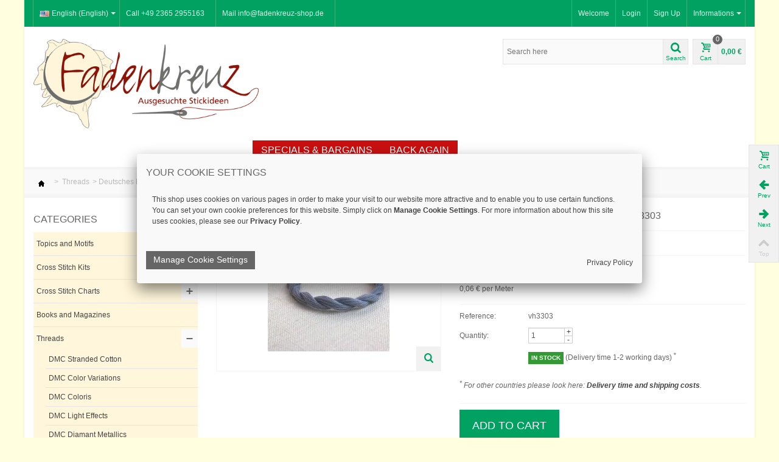

--- FILE ---
content_type: text/html; charset=utf-8
request_url: https://fadenkreuz-shop.de/en/deutsches-baumwollgarn/977-v-h-deutsches-baumwollgarn-3303.html
body_size: 30373
content:


<!DOCTYPE HTML>
<html>
	<head>
		<title>V &amp; H Deutsches Baumwollgarn 3303 - Stickgarn - Fadenkreuz</title>
        <meta charset="utf-8" />
		<meta name="description" content="einfädiges mattes Baumwollgarn | Deutsches Baumwollgarn von Vaupel &amp;amp; Heilenbeck: aus 100 % Baumwolle einfädig matt farb- und lichtecht besonders gut geeignet für 11- bis 13-fädige Leinenstoffe waschbar bei 60°C Gesamtlänge: 20 m (5 Einzelfäden à 4 m) pro Strang Farbe 3303: silbergrau" />
		<meta name="keywords" content="einfädiges stickgarn,baumwolle,vaupel &amp; heilenbeck,fadenkreuz" />
                <meta name="viewport" content="width=device-width, initial-scale=1.0" />
        		<meta http-equiv="Content-Type" content="text/html; charset=utf-8" />
		<meta name="robots" content="index,follow" />
		<link rel="icon" type="image/vnd.microsoft.icon" href="/img/favicon.ico?1727801153" />
		<link rel="shortcut icon" type="image/x-icon" href="/img/favicon.ico?1727801153" />
                <link rel="apple-touch-icon" sizes="57x57" href="/modules/stthemeeditor/img/1/touch-icon-iphone-57.png" />
                        <link rel="apple-touch-icon" sizes="72x72" href="/modules/stthemeeditor/img/1/touch-icon-iphone-72.png" />
                        <link rel="apple-touch-icon" sizes="114x114" href="/modules/stthemeeditor/img/1/touch-icon-iphone-114.png" />
                        <link rel="apple-touch-icon" sizes="144x144" href="/modules/stthemeeditor/img/1/touch-icon-iphone-144.png" />
        		<script>
			//var baseDir = 'https://fadenkreuz-shop.de/';
			var baseDir = 'https://fadenkreuz-shop.de/';
			var baseUri = '';
			var static_token = '07c185e271e3f05e789a16dba2685af7';
			var token = '07c185e271e3f05e789a16dba2685af7';
			var priceDisplayPrecision = 2;
			var priceDisplayMethod = 0;
			var roundMode = 2;
		</script>
        <!--[if lt IE 9]>
        <script src="https://fadenkreuz-shop.de/themes/transformer/js/html5shiv.js"></script>
                <script src="https://fadenkreuz-shop.de/themes/transformer/js/css3-mediaqueries.js" ></script>
                <![endif]-->
		<link href="https://fadenkreuz-shop.de/themes/transformer/cache/9c80a90cbe8796ffff68e7f809ae0a0f_all.css" rel="stylesheet" type="text/css" media="all" />
		<link href="/modules/stthemeeditor/views/css/customer-s1.css" rel="stylesheet" type="text/css" media="all" />
		<script src="https://fadenkreuz-shop.de/themes/transformer/cache/d9d35a5b7d9f18f07221f5eaf479c6b0.js"></script>
	        <!--[if lt IE 9]>
        <link rel="stylesheet" type="text/css" href="https://fadenkreuz-shop.de/themes/transformer/css/ie8.css" media="all" />
        <script src="https://fadenkreuz-shop.de/themes/transformer/js/ie8.js" ></script>
        <![endif]-->



<script type="application/ld+json">
{
"@context": "http://schema.org",
"@type": "Organization",
"url": "https://fadenkreuz-shop.de",
"logo": "/img/logo-1.png",
"contactPoint": [{
"@type": "ContactPoint",
"telephone": "+49-2365-2955163",
"contactType": "customer service"
}]
}
</script> 
 


<script type="application/ld+json">
{
	"@context": "https://schema.org",
	"@type": "LocalBusiness",
	"name": "Fadenkreuz Shop",
	"address": {
		"@type": "PostalAddress",
		"streetAddress": "Kardenstr. 2",
		"addressLocality": "Marl",
		"addressRegion": "NRW",
		"postalCode": "45768"
	},
	"image": "/img/cms/Laden_Innen2.jpg",
	"email": "info@fadenkreuz-shop.de",
	"telePhone": "+49 2365 2955163",
	"faxNumber": "+49 2365 2955164",
	"url": "https://fadenkreuz-shop.de",
	"paymentAccepted": [ "cash", "invoice", "paypal" ],
	"geo": {
		"@type": "GeoCoordinates",
		"latitude": "51.629651",
		"longitude": "7.057935"
	},
	"priceRange":"$$"
}
</script>
 

<script type="text/javascript"> //<![CDATA[
  var tlJsHost = ((window.location.protocol == "https:") ? "https://secure.trust-provider.com/" : "http://www.trustlogo.com/");
  document.write(unescape("%3Cscript src='" + tlJsHost + "trustlogo/javascript/trustlogo.js' type='text/javascript'%3E%3C/script%3E"));
		//]]>
		</script>
 
		<script type="text/javascript">
// <![CDATA[
	var st_responsive = 1;
	var st_responsive_max = 1;
	var st_addtocart_animation = 0;
	var st_sticky_menu = 0;
    var st_is_rtl = false;
//]]>
</script>
<style type="text/css">
#st_menu_1 .ma_level_0{color:#ffffff;}#st_menu_1 .ma_level_0:hover, #st_menu_1.current .ma_level_0{color:#000000;}#st_menu_1 .ma_level_0:hover, #st_menu_1.current .ma_level_0{background-color:#f3f3f3;}#st_menu_1 .stmenu_sub, #st_menu_1 .stmenu_sub .sttlevel2{background-color:#c91010;border-color:#c91010;}#st_menu_8 .ma_level_0{color:#ffffff;}#st_menu_8 .ma_level_0:hover, #st_menu_8.current .ma_level_0{color:#000000;}#st_menu_8 .ma_level_0{background-color:#c91010;}#st_menu_8 .ma_level_0:hover, #st_menu_8.current .ma_level_0{background-color:#f3f3f3;}#st_menu_8 .stmenu_sub, #st_menu_8 .stmenu_sub .sttlevel2{background-color:#ffffff;border-color:#ffffff;}#st_menu_32 .ma_level_0{color:#ffffff;}#st_menu_32 .ma_level_0:hover, #st_menu_32.current .ma_level_0{color:#000000;}#st_menu_32 .ma_level_0:hover, #st_menu_32.current .ma_level_0{background-color:#f3f3f3;}#st_menu_32 .stmenu_sub, #st_menu_32 .stmenu_sub .sttlevel2{background-color:#c91010;border-color:#c91010;}#st_menu_77 .ma_level_0{color:#ffffff;}#st_menu_77 .ma_level_0:hover, #st_menu_77.current .ma_level_0{color:#000000;}#st_menu_77 .ma_level_0:hover, #st_menu_77.current .ma_level_0{background-color:#f3f3f3;}#st_menu_77 .stmenu_sub, #st_menu_77 .stmenu_sub .sttlevel2{background-color:#c91010;border-color:#c91010;}#st_menu_85 .ma_level_0{color:#ffffff;}#st_menu_85 .ma_level_0:hover, #st_menu_85.current .ma_level_0{color:#000000;}#st_menu_85 .ma_level_0{background-color:#c91010;}#st_menu_85 .ma_level_0:hover, #st_menu_85.current .ma_level_0{background-color:#f3f3f3;}#st_menu_85 .stmenu_sub, #st_menu_85 .stmenu_sub .sttlevel2{background-color:#ffffff;border-color:#ffffff;}
</style>

<!-- AddThis Header BEGIN -->
<meta property="og:site_name" content="Fadenkreuz-Shop" />
<meta property="og:url" content="https://fadenkreuz-shop.de/en/deutsches-baumwollgarn/977-v-h-deutsches-baumwollgarn-3303.html" />
<meta property="og:type" content="product" />
<meta property="og:title" content="V &amp; H Deutsches Baumwollgarn 3303 - Stickgarn - Fadenkreuz"/>
<meta property="og:description" content="einfädiges mattes Baumwollgarn | Deutsches Baumwollgarn von Vaupel &amp;amp; Heilenbeck: aus 100 % Baumwolle einfädig matt farb- und lichtecht besonders gut geeignet für 11- bis 13-fädige Leinenstoffe waschbar bei 60°C Gesamtlänge: 20 m (5 Einzelfäden à 4 m) pro Strang Farbe 3303: silbergrau" />
<meta property="og:sku" content="vh3303"/>
<meta property="og:image" content="https://fadenkreuz-shop.de/11143-thickbox_default/v-h-deutsches-baumwollgarn-3303.jpg" />
<meta property="og:product:pretax_price:amount" content="1.18"/>
<meta property="og:product:price:amount" content="1.18"/>
<meta property="og:product:price:currency" content="EUR"/>
<meta property="og:product:availability" content="Auf Lager">

<!-- AddThis Header END -->
                    <link rel="alternate" hreflang="en-us" href="https://fadenkreuz-shop.de/en/deutsches-baumwollgarn/977-v-h-deutsches-baumwollgarn-3303.html" />
                    <link rel="alternate" hreflang="x-default" href="https://fadenkreuz-shop.de/de/vh-deutsches-baumwollgarn/977-v-h-deutsches-baumwollgarn-3303.html" />
                <link rel="alternate" hreflang="de-de" href="https://fadenkreuz-shop.de/de/vh-deutsches-baumwollgarn/977-v-h-deutsches-baumwollgarn-3303.html" />
    <link rel="canonical" href="https://fadenkreuz-shop.de/en/deutsches-baumwollgarn/977-v-h-deutsches-baumwollgarn-3303.html" /><script type="text/javascript">
						var checkCaptchaUrl ="/modules/eicaptcha/eicaptcha-ajax.php";
						var RecaptachKey = "6Lex-VMUAAAAAJyEPIzl09cmHpUcq1s-k9aPpirG";
						var RecaptchaTheme = "light";
					</script>
					<script src="https://www.google.com/recaptcha/api.js?onload=onloadCallback&render=explicit&hl=en" async defer></script>
					<script type="text/javascript" src="/modules/eicaptcha//views/js/eicaptcha-modules.js"></script>
<script>
    // <![CDATA[
    var C_P_COOKIE_VALUE    = "";
    var C_P_DEFAULT_VALUE   = 0;
    var C_P_VERSION         = "1.5";
    var C_P_THEME_NAME      = "transformer";
    var C_P_POSITION        = "1";
    var C_P_OVERLAY         = "0";

        // ]]>
</script>

        	<!-- eingefügt für Comodo SSl 	-->

	
	</head>
	
 	<body id="product" class="product">
    	<div id="body_wrapper">
    <div id="page_wrapper">		
			<!-- Header -->
            <header id="page_header">
                        <section id="top_bar">
                <div class="container">
                <div class="row">
                    <div class="span12 clearfix">
                        
<!-- Block languages module -->
<dl id="languages_block_top" class="fl dropdown_wrap">
	
			<dt class="dropdown_tri">
            <div class="dropdown_tri_inner">
                <img src="https://fadenkreuz-shop.de/img/l/1.jpg" alt="en" width="16" height="11" class="mar_r4" />English (English)<b></b>            </div>
		</dt>
		    <dd class="dropdown_list">
		<ul id="first-languages" class="countries_ul">
		            		            			<li>
													<a href="https://fadenkreuz-shop.de/de/vh-deutsches-baumwollgarn/977-v-h-deutsches-baumwollgarn-3303.html" title="Deutsch (German)" rel="nofollow">
								    <img src="https://fadenkreuz-shop.de/img/l/3.jpg" alt="de" width="16" height="11" class="mar_r4" />Deutsch (German)
				</a>
			</li>
            				</ul>
	</dd>
</dl>
<!-- /Block languages module -->
<!-- Block stlinkgroups top module -->
    <dl id="multilink_1" class="stlinkgroups_top fr dropdown_wrap first-item ">
        <dt class="dropdown_tri">
                    <div class="dropdown_tri_inner">
                Informations
        <b></b>                    </div>
                </dt>
        <dd class="dropdown_list dropdown_right">
        <ul>
        					<li>
        		<a href="https://fadenkreuz-shop.de/en/contact-us" title="Contact us" rel="nofollow" >
                    Contact us
        		</a>
			</li>
					<li>
        		<a href="https://fadenkreuz-shop.de/en/content/9-customer-information" title="Customer Information" rel="nofollow" >
                    Customer Information
        		</a>
			</li>
					<li>
        		<a href="https://fadenkreuz-shop.de/en/content/7-privacy-protection" title="Customer Privacy" rel="nofollow" >
                    Customer Privacy
        		</a>
			</li>
					<li>
        		<a href="https://fadenkreuz-shop.de/en/content/15-delivery-and-shipping" title="Delivery Time and Shipping Costs" rel="nofollow" >
                    Delivery Time and Shipping Costs
        		</a>
			</li>
					<li>
        		<a href="https://fadenkreuz-shop.de/en/content/5-secure-payment" title="Secure payment" rel="nofollow" >
                    Secure payment
        		</a>
			</li>
					<li>
        		<a href="https://fadenkreuz-shop.de/en/content/3-terms-and-conditions" title="Terms and Conditions" rel="nofollow" >
                    Terms and Conditions
        		</a>
			</li>
					<li>
        		<a href="https://fadenkreuz-shop.de/en/content/6-revocation-terms" title="Revocation terms" rel="nofollow" >
                    Revocation terms
        		</a>
			</li>
						</ul>
        </dd>
    </dl>
    <dl id="multilink_7" class="stlinkgroups_top fl dropdown_wrap   hidden-phone ">
        <dt class="dropdown_tri">
                    <div class="dropdown_tri_inner">
                Call +49 2365 2955163
                            </div>
                </dt>
        <dd class="dropdown_list dropdown_right">
        <ul>
        		</ul>
        </dd>
    </dl>
    <dl id="multilink_8" class="stlinkgroups_top fl dropdown_wrap   hidden-phone ">
        <dt class="dropdown_tri">
                    <div class="dropdown_tri_inner">
                Mail info@fadenkreuz-shop.de
                            </div>
                </dt>
        <dd class="dropdown_list dropdown_right">
        <ul>
        		</ul>
        </dd>
    </dl>
<!-- /Block stlinkgroups top module -->
<!-- Block user information module HEADER -->
<div id="header_user_info" class="clearfix ">
    <span class="welcome">Welcome</span>			<a href="https://fadenkreuz-shop.de/en/my-account" title="Login to your customer account" class="login" rel="nofollow">Login</a>
		<a href="https://fadenkreuz-shop.de/en/my-account" title="Login to your customer account" class="sing_up" rel="nofollow">Sign Up</a>
	  
</div>
<!-- /Block user information module HEADER -->

                    </div>
                </div>
                </div>
            </section>
                                                                                            			<section id="header" class="">
                <div class="wide_container">
                <div class="container">
                    <div class="row">
                                                <div id="logo_wrapper" class=" span4 ">
                        <div id="header_logo_inner">
        				<a id="header_logo" href="https://fadenkreuz-shop.de/" title="Fadenkreuz-Shop">
        					<img class="logo" src="/img/logo-1.jpg?1727801153" alt="Fadenkreuz-Shop" width="520" height="206"  />
        				</a>
                        </div>
                        </div>
        				<div id="header_right" class=" span8  posi_rel">
                            <div id="header_right_inner" class="clearfix"><!-- block seach mobile -->
<!-- Block search module TOP -->
<div id="search_block_top">
	<form method="get" action="https://fadenkreuz-shop.de/en/search" id="searchbox">
		<div id="searchbox_inner">
			<label for="search_query_top"><!-- image on background --></label>
			<input type="hidden" name="controller" value="search" />
			<input type="hidden" name="orderby" value="position" />
			<input type="hidden" name="orderway" value="desc" />
			<input class="search_query" type="text" id="search_query_top" name="search_query" placeholder="Search here" value="" autocomplete="off" /><a href="javascript:;" title="Search" rel="nofollow" id="submit_searchbox" class="icon_wrap"><i class="icon-search-1 icon-0x"></i><span class="icon_text">Search</span></a>
            <div class="hidden" id="more_prod_string">More products »</div>
    	</div>
    </form>
    <script type="text/javascript">
    // <![CDATA[
    
    jQuery(function($){
        $('#submit_searchbox').click(function(){
            var search_query_top_val = $.trim($('#search_query_top').val());
            if(search_query_top_val=='' || search_query_top_val==$.trim($('#search_query_top').attr('placeholder')))
            {
                $('#search_query_top').focusout();
                return false;
            }
            $('#searchbox').submit();
        });
        if(!isPlaceholer())
        {
            $('#search_query_top').focusin(function(){
                if ($(this).val()==$(this).attr('placeholder'))
                    $(this).val('');
            }).focusout(function(){
                if ($(this).val()=='')
                    $(this).val($(this).attr('placeholder'));
            });
        }
    });
    
    //]]>
    </script>
</div>
	<script type="text/javascript">
	// <![CDATA[
		function tryToCloseInstantSearch() {
			if ($('#old_center_column').length > 0)
			{
				$('#center_column').remove();
				$('#old_center_column').attr('id', 'center_column');
				$('#center_column').show();
				return false;
			}
		}
		
		instantSearchQueries = new Array();
		function stopInstantSearchQueries(){
			for(i=0;i<instantSearchQueries.length;i++) {
				instantSearchQueries[i].abort();
			}
			instantSearchQueries = new Array();
		}
		
		$("#search_query_top").keyup(function(){
			if($(this).val().length > 0){
				stopInstantSearchQueries();
				instantSearchQuery = $.ajax({
					url: 'https://fadenkreuz-shop.de/en/search?search_query='+$(this).val(),
					data: {
						instantSearch: 1,
						id_lang: 1,
						q: $(this).val()
					},
					dataType: 'html',
					type: 'POST',
					success: function(data){
						if($("#search_query_top").val().length > 0)
						{
							tryToCloseInstantSearch();
							$('#center_column').attr('id', 'old_center_column');
							$('#old_center_column').after('<div id="center_column" class="' + $('#old_center_column').attr('class') + '">'+data+'</div>');
							$('#old_center_column').hide();
							// Button override
                            if(typeof(stquickview) != "undefined")
                                stquickview.bindEvents(quickViewOptions);
                			if (typeof(reloadProductComparison) == 'function')
                				reloadProductComparison();
							ajaxCart.overrideButtonsInThePage();
							$("#instant_search_results a.close").click(function() {
								$("#search_query_top").val('');
								return tryToCloseInstantSearch();
							});
                            $(".sortPagiBar select").selectBox();
							return false;
						}
						else
							tryToCloseInstantSearch();
					}
				});
				instantSearchQueries.push(instantSearchQuery);
			}
			else
				tryToCloseInstantSearch();
		});
	// ]]>
	</script>
	<script type="text/javascript">
	// <![CDATA[
    
		$('document').ready( function() {
    			$("#search_query_top").focus(function(){
    			     $(this).parent().addClass('active');
    			}).blur(function(){
    			     $(this).parent().removeClass('active');
    			});
			var search_query_autocomplete = $("#search_query_top")
                .autocomplete(
					'https://fadenkreuz-shop.de/en/search', {
						minChars: 3,
						max: 7,
						width: $('#search_block_top').outerWidth()-2,
						selectFirst: false,
						scroll: false,
						dataType: "json",
						formatItem: function(data, i, max, value, term) {
							return value;
						},
						parse: function(data) {
						    if($('#header_right').hasClass('span3'))
                                search_query_autocomplete.setOptions({'width':$('#search_block_top').outerWidth()+$('#search_query_top').outerWidth()-2});
                            else
                                search_query_autocomplete.setOptions({'width':$('#search_block_top').outerWidth()-2});
							var mytab = new Array();
							for (var i = 0; i < data.length; i++)
                            if(i==6){
        						data[i].pname = 'searchboxsubmit';
        						data[i].product_link = $('#search_query_top').val();
        						mytab[mytab.length] = { data: data[i], value:  '<div id="ac_search_more"> '+ $("#more_prod_string").html()+' </div>'};
                                break;
							}else
							    mytab[mytab.length] = { data: data[i], value:  ' <img src="'+ data[i].pthumb + '" /><span class="ac_product_name">'  + data[i].pname + ' </span> '};
							return mytab;
						},
						extraParams: {
							ajaxSearch: 1,
							id_lang: 1
						}
					}
				)
				.result(function(event, data, formatted) {
                    if(data.pname=='searchboxsubmit'){
                        $('#search_query_top').val(data.product_link);
                        $("#searchbox").submit();
                    }else{
					   $('#search_query_top').val(data.pname);
					   document.location.href = data.product_link;
                    }
				});
		});
    
	// ]]>
	</script>

<!-- /Block search module TOP -->


 <script> 
 // Eingefügt für Fancybox -RS
$(document).ready(function() 
  { 
	$("a.iframe").fancybox({ 'type' : 'iframe', 'width':600,'height':600 } ) ; 
  } );    
  </script>




<a href="https://fadenkreuz-shop.de/en/bestellen" id="shopping_cart" title="Cart" rel="nofollow" class="clearfix">
<div class="ajax_cart_left icon_wrap">
<i class="icon-basket icon-0x"></i>
<span class="icon_text">Cart</span>
<span class="ajax_cart_quantity amount_circle ">0</span>
</div>
<span class="ajax_cart_total ajax_cart_right">
    0,00 €
</span>
</a>
<div id="pro_added_wrap" class="dialog_message">
    <div class="clearfix mar_b10">
        <div id="pro_added_img" class="fl dialog_pro_img">
        </div>
        <div id="pro_added_info" class="fr dialog_pro_info">
            <div id="pro_added_title" class="dialog_pro_title"></div>
        </div>
    </div>
    <div id="pro_added_success" class="success">has been added to your cart.</div>
    <div class="pad_10">
        Your cart now have <span id="pro_added_cart_nbr"></span> item(s).<br />
        Total: <span id="pro_added_cart_total" class="price"></span><br />
    </div>
    <div class="dialog_action clearfix">
        <a id="pro_added_continue" class="fl button" href="javascript:;" rel="nofollow">Continue shopping</a>
        <a href="https://fadenkreuz-shop.de/en/bestellen" id="button_order_cart" class="exclusive btn fr" title="Check out" rel="nofollow"><span></span>Check out</a>
    </div>
</div>
<script type="text/javascript">
var CUSTOMIZE_TEXTFIELD = 1;
var img_dir = 'https://fadenkreuz-shop.de/themes/transformer/img/';
var customizationIdMessage = 'Customization #';
var removingLinkText = 'remove this product from my cart';
var freeShippingTranslation = 'Free shipping!';
var freeProductTranslation = 'Free!';
var delete_txt = 'Delete';
var generated_date = 1770041511;
</script>
<!-- MODULE Block cart -->
<div id="cart_block" class="block exclusive">
	<p class="title_block">
		<a href="https://fadenkreuz-shop.de/en/bestellen" title="View my shopping cart" rel="nofollow">Cart
				<span id="block_cart_expand" class="hidden">&nbsp;</span>
		<span id="block_cart_collapse" >&nbsp;</span>
		</a>
	</p>
	<div class="block_content">
	<!-- block summary -->
	<div id="cart_block_summary" class="collapsed">
		<span class="ajax_cart_quantity" style="display:none;">0</span>
		<span class="ajax_cart_product_txt_s" style="display:none">products</span>
		<span class="ajax_cart_product_txt" >product</span>
		<span class="ajax_cart_total" style="display:none">
					</span>
		<span class="ajax_cart_no_product" >(empty)</span>
	</div>
	<!-- block list of products -->
	<div id="cart_block_list" class="expanded">
			<p class="cart_block_no_products" id="cart_block_no_products">No products</p>
	    <table id="vouchers" style="display:none;">
            <tbody>
            					<tr class="bloc_cart_voucher">
						<td>&nbsp;</td>
					</tr>
                        </tbody>
		</table>
		
		<div id="cart-prices">
			<div class="cart-prices-item clearfix">
             <!--<span id="cart_block_shipping_cost" class="price ajax_cart_shipping_cost">0,00 €</span>-->
			<span id="cart_block_shipping_cost" class="price ajax_cart_shipping_cost">
							<!--<script type="text/javascript">
					var freeShippingTranslation = 'Click here';
				</script>-->
						<a href="https://fadenkreuz-shop.de/en/content/8-versandkosten?content_only=1" class="iframe">Click here</a>
							</span>
		    <span class="fl">Shipping</span>
            </div>
						                <div class="cart-prices-item clearfix">
				<span id="cart_block_tax_cost" class="price ajax_cart_tax_cost">0,00 €</span>
				<span class="fl">Tax</span>
				</div>
						<div class="cart-prices-item clearfix">
			<span id="cart_block_total" class="price ajax_block_cart_total">0,00 €</span>
			<span class="fl">Total</span>
			</div>
		</div>
				<div id="cart-buttons" class="clearfix">
			<a href="https://fadenkreuz-shop.de/en/bestellen" class="button_small btn fl" title="View my shopping cart" rel="nofollow">Cart</a>			<a href="https://fadenkreuz-shop.de/en/bestellen" id="button_order_cart" class="exclusive btn fr" title="Check out" rel="nofollow"><span></span>Check out</a>
		</div>
	</div>
	</div>
</div>
<!-- /MODULE Block cart --></div>
                        </div>
                    </div>
                </div>
                </div>
			</section>
                        <section id="top_extra">
                <!-- Menu -->
<div class="wide_container">
<div id="st_mega_menu_container">
<div class="container">
<div class="row">
<nav id="st_mega_menu_wrap" role="navigation" class="clearBoth span12">
    <ul id="st_mega_menu" class="hidden-tablet hidden-phone clearfix"><li id="st_menu_1" class="sttlevel0  m_alignment_0 "><a href="https://fadenkreuz-shop.de/"  style=""  class="ma_level_0 is_icon_menu "  title=""><i class="icon-home"></i></a><div class="stmenu_sub  style_wide " ></div></li><li id="st_menu_77" class="sttlevel0  m_alignment_0 "><a href="https://fadenkreuz-shop.de/en/new-products"  style=""  class="ma_level_0"  title="New Products">New Products</a><div class="stmenu_sub  style_wide " ></div></li><li id="st_menu_32" class="sttlevel0  m_alignment_0 "><a href="https://fadenkreuz-shop.de/en/prices-drop"  style=""  class="ma_level_0"  title="Weekly Offer">Weekly Offer</a><div class="stmenu_sub  style_wide " ></div></li><li id="st_menu_8" class="sttlevel0  m_alignment_1 "><a href="https://fadenkreuz-shop.de/en/466-specials-bargains"  style=""  class="ma_level_0"  title="Specials &amp; Bargains">Specials &amp; Bargains</a><div class="stmenu_sub  style_classic " ></div></li><li id="st_menu_85" class="sttlevel0  m_alignment_0 "><a href="https://fadenkreuz-shop.de/en/587-back-again"  style=""  class="ma_level_0"  title="Back again">Back again</a><div class="stmenu_sub  style_wide " ></div></li></ul>
	<a id="stmobilemenu_tri" href="javascript:;" class="visible-tablet visible-phone">
        <i class="icon-menu icon-1x"></i>
        <span>Menu</span>
	</a>
    <ul id="stmobilemenu" class="visible-tablet visible-phone"><li class="stmlevel0"><a href="https://fadenkreuz-shop.de/"  style=""  class="ma_level_0 is_icon_menu "  title=""><i class="icon-home"></i></a></li><li class="stmlevel0"><a href="https://fadenkreuz-shop.de/en/new-products"  style=""  class="ma_level_0"  title="New Products">New Products</a></li><li class="stmlevel0"><a href="https://fadenkreuz-shop.de/en/prices-drop"  style=""  class="ma_level_0"  title="Weekly Offer">Weekly Offer</a></li><li class="stmlevel0"><a href="https://fadenkreuz-shop.de/en/466-specials-bargains"  style=""  class="ma_level_0"  title="Specials &amp; Bargains">Specials &amp; Bargains</a></li><li class="stmlevel0"><a href="https://fadenkreuz-shop.de/en/587-back-again"  style=""  class="ma_level_0"  title="Back again">Back again</a></li></ul>
</nav>
</div>
</div>
</div>
</div>
<!--/ Menu -->
            </section>
                        </header>
            
            <div id="main_content_area">
            <!-- Main slideshow -->
                        			<!--/ Main slideshow -->
            <!-- Breadcrumb -->         
                        <div id="breadcrumb_wrapper" class=" wide_container "><div class="container"><div class="row">
                <div class="span12">
                
<!-- Breadcrumb -->
<div class="breadcrumb">
	<a href="https://fadenkreuz-shop.de/" title="Return to Home"><img src="https://fadenkreuz-shop.de/themes/transformer/img/icon/home.gif" height="26" width="26" alt="Home" /></a>
			<span class="navigation-pipe" >&gt;</span>
					<li typeof="v:Breadcrumb"><a rel="v:url" property="v:title" href="https://fadenkreuz-shop.de/en/233-threads" title="Threads">Threads</a></li><li class="navigation-pipe">></li><li typeof="v:Breadcrumb"><a rel="v:url" property="v:title" href="https://fadenkreuz-shop.de/en/476-deutsches-baumwollgarn" title="Deutsches Baumwollgarn">Deutsches Baumwollgarn</a></li><li class="navigation-pipe">></li><li typeof="v:Breadcrumb"><span property="v:title">V & H Deutsches Baumwollgarn 3303</span></li>
			</div>
<!-- /Breadcrumb -->
                </div>
            </div></div></div>
            			<!--/ Breadcrumb -->
            <div class="wide_container">
			<div id="columns" class="container">
                <div class="row">
                
				<!-- Left -->
                				<div id="left_column" class="span3">
					<!-- Block categories module -->
<div id="categories_block_left" class="block">
	<p class="title_block">Categories</p>
	<div class="block_content categories_tree_block">
		<ul class="tree dhtml">
									
<li class="category_136">
	<a href="https://fadenkreuz-shop.de/en/136-topics-and-motifs" 		title="Sie möchten ein bestimmtes Motiv sticken und suchen nach einer passenden Vorlage? Stöbern Sie in unseren Themenwelten nach geeigneten Stickvorlagen und Stickpackungen!">Topics and Motifs</a>
			<ul>
									
<li class="category_140">
	<a href="https://fadenkreuz-shop.de/en/140-alphabets-and-letters" 		title="Stickmustervorlagen für Namen, Monogramme und Initialen in vielen Schriften sowie Sampler zu den verschiedensten Themen">Alphabets and Letters</a>
	</li>

												
<li class="category_182">
	<a href="https://fadenkreuz-shop.de/en/182-birth" 		title="">Birth</a>
	</li>

												
<li class="category_138">
	<a href="https://fadenkreuz-shop.de/en/138-farmyard" 		title="">Farmyard</a>
	</li>

												
<li class="category_139">
	<a href="https://fadenkreuz-shop.de/en/139-trees-and-forest" 		title="">Trees and Forest</a>
	</li>

												
<li class="category_142">
	<a href="https://fadenkreuz-shop.de/en/142-mountains" 		title="">Mountains</a>
	</li>

												
<li class="category_143">
	<a href="https://fadenkreuz-shop.de/en/143-flowers" 		title="">Flowers</a>
			<ul>
									
<li class="category_174">
	<a href="https://fadenkreuz-shop.de/en/174-blossom" 		title="">Blossom</a>
	</li>

												
<li class="category_175">
	<a href="https://fadenkreuz-shop.de/en/175-wreaths" 		title="">Wreaths</a>
	</li>

												
<li class="category_176">
	<a href="https://fadenkreuz-shop.de/en/176-bouquets" 		title="">Bouquets</a>
	</li>

												
<li class="category_178">
	<a href="https://fadenkreuz-shop.de/en/178-lavender" 		title="">Lavender</a>
	</li>

												
<li class="category_461">
	<a href="https://fadenkreuz-shop.de/en/461-poppies" 		title="">Poppies</a>
	</li>

												
<li class="category_179">
	<a href="https://fadenkreuz-shop.de/en/179-roses" 		title="">Roses</a>
	</li>

												
<li class="category_460">
	<a href="https://fadenkreuz-shop.de/en/460-sunflowers" 		title="">Sunflowers</a>
	</li>

												
<li class="category_180">
	<a href="https://fadenkreuz-shop.de/en/180-tulips" 		title="">Tulips</a>
	</li>

												
<li class="category_181 last">
	<a href="https://fadenkreuz-shop.de/en/181-wildflowers" 		title="">Wildflowers</a>
	</li>

							</ul>
	</li>

												
<li class="category_145">
	<a href="https://fadenkreuz-shop.de/en/145-food-and-drink" 		title="">Food and Drink</a>
	</li>

												
<li class="category_146">
	<a href="https://fadenkreuz-shop.de/en/146-family-events" 		title="">Family events</a>
	</li>

												
<li class="category_147">
	<a href="https://fadenkreuz-shop.de/en/147-fantasy" 		title="">Fantasy</a>
	</li>

												
<li class="category_148">
	<a href="https://fadenkreuz-shop.de/en/148-spring" 		title="">Spring</a>
	</li>

												
<li class="category_149">
	<a href="https://fadenkreuz-shop.de/en/149-garden" 		title="">Garden</a>
	</li>

												
<li class="category_150">
	<a href="https://fadenkreuz-shop.de/en/150-grafical" 		title="">Grafical</a>
	</li>

												
<li class="category_151">
	<a href="https://fadenkreuz-shop.de/en/151-greeting" 		title="">Greeting</a>
	</li>

												
<li class="category_152">
	<a href="https://fadenkreuz-shop.de/en/152-halloween" 		title="">Halloween</a>
	</li>

												
<li class="category_141">
	<a href="https://fadenkreuz-shop.de/en/141-houses-and-buildings" 		title="">Houses and Buildings</a>
	</li>

												
<li class="category_153">
	<a href="https://fadenkreuz-shop.de/en/153-autumn" 		title="">Autumn</a>
	</li>

												
<li class="category_154">
	<a href="https://fadenkreuz-shop.de/en/154-hearts" 		title="">Hearts</a>
	</li>

												
<li class="category_155">
	<a href="https://fadenkreuz-shop.de/en/155-bugs" 		title="">Bugs</a>
	</li>

												
<li class="category_156">
	<a href="https://fadenkreuz-shop.de/en/156-child-s-world" 		title="">Child&#039;s world</a>
	</li>

												
<li class="category_157">
	<a href="https://fadenkreuz-shop.de/en/157-kitchen" 		title="">Kitchen</a>
	</li>

												
<li class="category_158">
	<a href="https://fadenkreuz-shop.de/en/158-art-and-literature" 		title="">Art and Literature</a>
	</li>

												
<li class="category_159">
	<a href="https://fadenkreuz-shop.de/en/159-countries" 		title="">Countries</a>
	</li>

												
<li class="category_161">
	<a href="https://fadenkreuz-shop.de/en/161-samplers" 		title="">Samplers</a>
	</li>

												
<li class="category_162">
	<a href="https://fadenkreuz-shop.de/en/162-easter" 		title="">Easter</a>
	</li>

												
<li class="category_163">
	<a href="https://fadenkreuz-shop.de/en/163-characters" 		title="">Characters</a>
	</li>

												
<li class="category_164">
	<a href="https://fadenkreuz-shop.de/en/164-modern-samplers" 		title="">Modern Samplers</a>
	</li>

												
<li class="category_165">
	<a href="https://fadenkreuz-shop.de/en/165-summer" 		title="">Summer</a>
	</li>

												
<li class="category_166">
	<a href="https://fadenkreuz-shop.de/en/166-stars" 		title="">Stars</a>
	</li>

												
<li class="category_167">
	<a href="https://fadenkreuz-shop.de/en/167-beach-and-sea" 		title="">Beach and Sea</a>
	</li>

												
<li class="category_168">
	<a href="https://fadenkreuz-shop.de/en/168-four-legged-friends" 		title="">Four-legged Friends</a>
			<ul>
									
<li class="category_186">
	<a href="https://fadenkreuz-shop.de/en/186-dogs" 		title="">Dogs</a>
	</li>

												
<li class="category_187">
	<a href="https://fadenkreuz-shop.de/en/187-cats" 		title="">Cats</a>
	</li>

												
<li class="category_188">
	<a href="https://fadenkreuz-shop.de/en/188-elephants-lions-tiger-bears" 		title="">Elephants, Lions, Tiger, Bears</a>
	</li>

												
<li class="category_189">
	<a href="https://fadenkreuz-shop.de/en/189-moose-and-reindeer" 		title="">Moose and Reindeer</a>
	</li>

												
<li class="category_190">
	<a href="https://fadenkreuz-shop.de/en/190-bunnies" 		title="">Bunnies</a>
	</li>

												
<li class="category_191">
	<a href="https://fadenkreuz-shop.de/en/191-horses-cows-pigs-and-sheep" 		title="">Horses, cows, pigs and sheep</a>
	</li>

												
<li class="category_192 last">
	<a href="https://fadenkreuz-shop.de/en/192-other-animals" 		title="">Other Animals</a>
	</li>

							</ul>
	</li>

												
<li class="category_169">
	<a href="https://fadenkreuz-shop.de/en/169-marine-life" 		title="">Marine Life</a>
	</li>

												
<li class="category_170">
	<a href="https://fadenkreuz-shop.de/en/170-birds" 		title="">Birds</a>
			<ul>
									
<li class="category_195">
	<a href="https://fadenkreuz-shop.de/en/195-chicken-geese-ducks" 		title="">Chicken, Geese, Ducks</a>
	</li>

												
<li class="category_196">
	<a href="https://fadenkreuz-shop.de/en/196-blackbird-and-company" 		title="">Blackbird and Company</a>
	</li>

												
<li class="category_197">
	<a href="https://fadenkreuz-shop.de/en/197-flock-of-birds" 		title="">Flock of Birds</a>
	</li>

												
<li class="category_198">
	<a href="https://fadenkreuz-shop.de/en/198-parrots-and-exotics" 		title="">Parrots and Exotics</a>
	</li>

												
<li class="category_199">
	<a href="https://fadenkreuz-shop.de/en/199-seabirds" 		title="">Seabirds</a>
	</li>

												
<li class="category_200 last">
	<a href="https://fadenkreuz-shop.de/en/200-owls" 		title="">Owls</a>
	</li>

							</ul>
	</li>

												
<li class="category_555">
	<a href="https://fadenkreuz-shop.de/en/555-christmas" 		title="">Christmas</a>
			<ul>
									
<li class="category_202">
	<a href="https://fadenkreuz-shop.de/en/202-christmas-tree" 		title="">Christmas Tree</a>
	</li>

												
<li class="category_201">
	<a href="https://fadenkreuz-shop.de/en/201-santas" 		title="">Santas</a>
	</li>

												
<li class="category_171 last">
	<a href="https://fadenkreuz-shop.de/en/171-christmas-time" 		title="">Christmas Time</a>
	</li>

							</ul>
	</li>

												
<li class="category_172">
	<a href="https://fadenkreuz-shop.de/en/172-winter" 		title="">Winter</a>
	</li>

												
<li class="category_173 last">
	<a href="https://fadenkreuz-shop.de/en/173-home" 		title="">Home</a>
	</li>

							</ul>
	</li>

												
<li class="category_207">
	<a href="https://fadenkreuz-shop.de/en/207-cross-stitch-kits" 		title="Hier finden Sie eine große Auswahl an  Stickpackungen  mit Motiven zu unterschiedlichen Themen.">Cross Stitch Kits</a>
			<ul>
									
<li class="category_209">
	<a href="https://fadenkreuz-shop.de/en/209-acufactum" 		title="Stickpackungen von Acufactum">Acufactum</a>
	</li>

												
<li class="category_212">
	<a href="https://fadenkreuz-shop.de/en/212-bonheur-des-dames-le" 		title="Stickpackungen von Bonheur des Dames, Le">Bonheur des Dames, Le</a>
	</li>

												
<li class="category_566">
	<a href="https://fadenkreuz-shop.de/en/566-bothy-threads" 		title="Stickpackungen von Bothy Threads">Bothy Threads</a>
	</li>

												
<li class="category_214">
	<a href="https://fadenkreuz-shop.de/en/214-der-feine-faden" 		title="Stickpackungen von Der feine Faden">Der feine Faden</a>
	</li>

												
<li class="category_217">
	<a href="https://fadenkreuz-shop.de/en/217-dmc" 		title="Stickpackungen von DMC">DMC</a>
	</li>

												
<li class="category_219">
	<a href="https://fadenkreuz-shop.de/en/219-fremme" 		title="Stickpackungen von Fremme">Fremme</a>
	</li>

												
<li class="category_220">
	<a href="https://fadenkreuz-shop.de/en/220-fru-zippe" 		title="Stickpackungen von Fru Zippe">Fru Zippe</a>
	</li>

												
<li class="category_622">
	<a href="https://fadenkreuz-shop.de/en/622-mill-hill" 		title="">Mill Hill</a>
	</li>

												
<li class="category_444">
	<a href="https://fadenkreuz-shop.de/en/444-nimue-fee-main" 		title="Stickpackungen von Nimue Fée Main">Nimue Fée Main</a>
	</li>

												
<li class="category_227">
	<a href="https://fadenkreuz-shop.de/en/227-oehlenschlaeger" 		title="Stickpackungen von Oehlenschlaeger">Oehlenschlaeger</a>
	</li>

												
<li class="category_228">
	<a href="https://fadenkreuz-shop.de/en/228-permin-of-copenhagen" 		title="">Permin of Copenhagen</a>
	</li>

												
<li class="category_229">
	<a href="https://fadenkreuz-shop.de/en/229-rico-design" 		title="Stickpackungen von RICO Design">RICO Design</a>
	</li>

												
<li class="category_471">
	<a href="https://fadenkreuz-shop.de/en/471-picoti-picota" 		title="Stickpackungen von Picoti... Picota">Picoti... Picota</a>
	</li>

												
<li class="category_563 last">
	<a href="https://fadenkreuz-shop.de/en/563-un-chat-dans-l-aiguille" 		title="Stickpackungen von Un Chat dans l&#039;aiguille">Un Chat dans l&#039;aiguille</a>
	</li>

							</ul>
	</li>

												
<li class="category_6">
	<a href="https://fadenkreuz-shop.de/en/6-cross-stitch-charts" 		title="Ob Anfänger, Könner oder Experte - die bunte Vielfalt ausgesuchter Stickvorlagen aus aller Welt lädt Sie ein zum Stöbern und Entdecken.">Cross Stitch Charts</a>
			<ul>
									
<li class="category_16">
	<a href="https://fadenkreuz-shop.de/en/16-american-brands" 		title="Stickvorlagen aus den USA mit Motiven zu allen Bereichen des amerikanischen Way of Life.">American brands</a>
			<ul>
									
<li class="category_631">
	<a href="https://fadenkreuz-shop.de/en/631-anabella-s-needleart" 		title="">Anabella&#039;s Needleart</a>
	</li>

												
<li class="category_609">
	<a href="https://fadenkreuz-shop.de/en/609-annie-beez-folk-art" 		title="">Annie Beez Folk Art</a>
	</li>

												
<li class="category_633">
	<a href="https://fadenkreuz-shop.de/en/633-artful-offerings" 		title="">Artful Offerings</a>
	</li>

												
<li class="category_598">
	<a href="https://fadenkreuz-shop.de/en/598-aurytm" 		title="">AuryTM</a>
	</li>

												
<li class="category_18">
	<a href="https://fadenkreuz-shop.de/en/18-beehive-needleworks" 		title="Hübsche Accessoirs von Beehive Needleworks">Beehive Needleworks</a>
	</li>

												
<li class="category_19">
	<a href="https://fadenkreuz-shop.de/en/19-bent-creek" 		title="Launige kleine Sampler für gezählten Kreuzstich">Bent Creek</a>
	</li>

												
<li class="category_21">
	<a href="https://fadenkreuz-shop.de/en/21-blackbird-designs" 		title="Stickvorlagen im Stil alter amerikanischer Mustertücher">Blackbird Designs</a>
	</li>

												
<li class="category_630">
	<a href="https://fadenkreuz-shop.de/en/630-blueberry-ridge" 		title="">Blueberry Ridge</a>
	</li>

												
<li class="category_25">
	<a href="https://fadenkreuz-shop.de/en/25-carriage-house-samplings" 		title="Kathy Barrick entwirft Stickvorlagen im Stil früher amerikanischer Textilarbeiten.">Carriage House Samplings</a>
	</li>

												
<li class="category_27">
	<a href="https://fadenkreuz-shop.de/en/27-cm-designs" 		title="Witzige Schneemänner sind die Spezialität von Carolyn Manning.">CM Designs</a>
	</li>

												
<li class="category_567">
	<a href="https://fadenkreuz-shop.de/en/567-cottage-garden-samplings" 		title="">Cottage Garden Samplings</a>
	</li>

												
<li class="category_28">
	<a href="https://fadenkreuz-shop.de/en/28-country-cottage-needleworks" 		title="Nikki Leeman bevorzugt für ihre Kreuzstichentwürfe helle, freundliche Farbtöne.">Country Cottage Needleworks</a>
	</li>

												
<li class="category_30">
	<a href="https://fadenkreuz-shop.de/en/30-crossed-wing-collection" 		title="Stickvorlagen von Crossed Wing - für Vogelliebhaber">Crossed Wing Collection</a>
	</li>

												
<li class="category_405">
	<a href="https://fadenkreuz-shop.de/en/405-drawn-thread" 		title="">Drawn Thread</a>
	</li>

												
<li class="category_37">
	<a href="https://fadenkreuz-shop.de/en/37-erica-michaels" 		title="Erica Michaels stickt ihre Miniaturen mit Vorliebe auf Seidengaze.">Erica Michaels</a>
	</li>

												
<li class="category_445">
	<a href="https://fadenkreuz-shop.de/en/445-ewe-eye-friends" 		title="">Ewe  Eye &amp; Friends</a>
	</li>

												
<li class="category_605">
	<a href="https://fadenkreuz-shop.de/en/605-from-the-heart" 		title="">From the Heart</a>
	</li>

												
<li class="category_39">
	<a href="https://fadenkreuz-shop.de/en/39-glendon-place" 		title="Aufwändig und reich mit Perlen verzierte Kreuzstichentwürfe der Designerin Cheryl A. Granda">Glendon Place</a>
	</li>

												
<li class="category_494">
	<a href="https://fadenkreuz-shop.de/en/494-hands-on-design" 		title="Kreative Ideen für kleinere Motive in Kreuzstich und Needlepoint">Hands on Design</a>
	</li>

												
<li class="category_41">
	<a href="https://fadenkreuz-shop.de/en/41-heart-in-hand-needleart" 		title="Fröhliche Motive und Monatsserien">Heart in Hand Needleart</a>
	</li>

												
<li class="category_425">
	<a href="https://fadenkreuz-shop.de/en/425-heartstring-samplery" 		title="">Heartstring Samplery</a>
	</li>

												
<li class="category_593">
	<a href="https://fadenkreuz-shop.de/en/593-hello-from-liz-mathews" 		title="">Hello From Liz Mathews</a>
	</li>

												
<li class="category_43">
	<a href="https://fadenkreuz-shop.de/en/43-homespun-elegance" 		title="Kreuzstichentwürfe von Sandra Sullivan">Homespun Elegance</a>
	</li>

												
<li class="category_44">
	<a href="https://fadenkreuz-shop.de/en/44-imaginating" 		title="">Imaginating</a>
	</li>

												
<li class="category_46">
	<a href="https://fadenkreuz-shop.de/en/46-jbw-designs" 		title="Kleine liebenswerte Kreuzstichentwürfe der Designerin Judy Whitman">JBW Designs</a>
	</li>

												
<li class="category_50">
	<a href="https://fadenkreuz-shop.de/en/50-just-crossstitch" 		title="Kreuzstichmagazine mit Entwürfen bekannter Designer aus Amerika">Just CrossStitch</a>
	</li>

												
<li class="category_462">
	<a href="https://fadenkreuz-shop.de/en/462-kathy-barrick" 		title="">Kathy Barrick</a>
	</li>

												
<li class="category_632">
	<a href="https://fadenkreuz-shop.de/en/632-keslyn-s" 		title="">Keslyn&#039;s</a>
	</li>

												
<li class="category_52">
	<a href="https://fadenkreuz-shop.de/en/52-la-d-da" 		title="Aus der Hand von Lori Markovic stammen kleine Mustertücher und Alphabete unterschiedlichster Art.">La-D-Da</a>
	</li>

												
<li class="category_54">
	<a href="https://fadenkreuz-shop.de/en/54-lila-s-studio" 		title="Kreuzstichentwürfe von Lila C. Umstead">Lila&#039;s Studio</a>
	</li>

												
<li class="category_55">
	<a href="https://fadenkreuz-shop.de/en/55-little-house-needleworks" 		title="Neben Landschaften und kleinen Accessoires sind Häuser das bevorzugte Motiv von Diane Williams">Little House Needleworks</a>
	</li>

												
<li class="category_56">
	<a href="https://fadenkreuz-shop.de/en/56-lizzie-kate" 		title="Fröhliche Kreuzstichentwürfe der amerikanischen Designerin Linda Ebright">Lizzie Kate</a>
	</li>

												
<li class="category_451">
	<a href="https://fadenkreuz-shop.de/en/451-m-designs" 		title="">M  Designs</a>
	</li>

												
<li class="category_638">
	<a href="https://fadenkreuz-shop.de/en/638-needleworkpress" 		title="">NeedleWorkPress</a>
	</li>

												
<li class="category_61">
	<a href="https://fadenkreuz-shop.de/en/61-nora-corbett" 		title="Außergewöhnliche Stickideen umgesetzt von Nora Corbett">Nora Corbett</a>
	</li>

												
<li class="category_599">
	<a href="https://fadenkreuz-shop.de/en/599-pansy-patch-quilts-and-stitchery" 		title="">Pansy Patch Quilts and Stitchery</a>
	</li>

												
<li class="category_63">
	<a href="https://fadenkreuz-shop.de/en/63-plum-street-samplers" 		title="">Plum Street Samplers</a>
	</li>

												
<li class="category_432">
	<a href="https://fadenkreuz-shop.de/en/432-praiseworthy-stitches" 		title="">Praiseworthy Stitches</a>
	</li>

												
<li class="category_602">
	<a href="https://fadenkreuz-shop.de/en/602-primrose-cottage-stitches" 		title="">Primrose Cottage Stitches</a>
	</li>

												
<li class="category_629">
	<a href="https://fadenkreuz-shop.de/en/629-robin-pickens" 		title="">Robin Pickens</a>
	</li>

												
<li class="category_66">
	<a href="https://fadenkreuz-shop.de/en/66-rosewood-manor" 		title="">Rosewood Manor</a>
	</li>

												
<li class="category_531">
	<a href="https://fadenkreuz-shop.de/en/531-scattered-seed-samplers" 		title="Stickereien wie aus einem alten Farmhaus, entworfen von Tammy Black">Scattered Seed Samplers</a>
	</li>

												
<li class="category_512">
	<a href="https://fadenkreuz-shop.de/en/512-scissor-tail-designs" 		title="">Scissor Tail Designs</a>
	</li>

												
<li class="category_620">
	<a href="https://fadenkreuz-shop.de/en/620-shakespeare-s-peddler" 		title="">Shakespeare&#039;s Peddler</a>
	</li>

												
<li class="category_611">
	<a href="https://fadenkreuz-shop.de/en/611-shannon-christine-designs" 		title="">Shannon Christine Designs</a>
	</li>

												
<li class="category_67">
	<a href="https://fadenkreuz-shop.de/en/67-shepherd-s-bush" 		title="">Shepherd&#039;s Bush</a>
	</li>

												
<li class="category_68">
	<a href="https://fadenkreuz-shop.de/en/68-sisters-and-best-friends" 		title="">Sisters and Best Friends</a>
	</li>

												
<li class="category_532">
	<a href="https://fadenkreuz-shop.de/en/532-stacy-nash-primitives" 		title="Jeder Entwurf weckt Erinnerungen an frühere Zeiten, als alles noch viel einfacher war.">Stacy Nash Primitives</a>
	</li>

												
<li class="category_617">
	<a href="https://fadenkreuz-shop.de/en/617-stitches-by-ethel" 		title="">Stitches by Ethel</a>
	</li>

												
<li class="category_69">
	<a href="https://fadenkreuz-shop.de/en/69-stoney-creek" 		title="">Stoney Creek</a>
	</li>

												
<li class="category_601">
	<a href="https://fadenkreuz-shop.de/en/601-sue-hillis-designs" 		title="">Sue Hillis Designs</a>
	</li>

												
<li class="category_621">
	<a href="https://fadenkreuz-shop.de/en/621-summer-house-stitche-workes" 		title="">Summer House Stitche Workes</a>
	</li>

												
<li class="category_634">
	<a href="https://fadenkreuz-shop.de/en/634-the-artsy-housewife" 		title="">The Artsy Housewife</a>
	</li>

												
<li class="category_588">
	<a href="https://fadenkreuz-shop.de/en/588-the-blue-flower" 		title="">The Blue Flower</a>
	</li>

												
<li class="category_65">
	<a href="https://fadenkreuz-shop.de/en/65-prairie-schooler-the" 		title="">Prairie Schooler, The</a>
	</li>

												
<li class="category_596">
	<a href="https://fadenkreuz-shop.de/en/596-the-scarlett-house" 		title="">The Scarlett House</a>
	</li>

												
<li class="category_70">
	<a href="https://fadenkreuz-shop.de/en/70-sweetheart-tree-the" 		title="">Sweetheart Tree, The</a>
	</li>

												
<li class="category_74">
	<a href="https://fadenkreuz-shop.de/en/74-waxing-moon-designs" 		title="">Waxing Moon Designs</a>
	</li>

												
<li class="category_76">
	<a href="https://fadenkreuz-shop.de/en/76-with-my-needle" 		title="">With my Needle</a>
	</li>

												
<li class="category_576 last">
	<a href="https://fadenkreuz-shop.de/en/576-works-by-abc" 		title="">Works By ABC</a>
	</li>

							</ul>
	</li>

												
<li class="category_410">
	<a href="https://fadenkreuz-shop.de/en/410-acufactum" 		title="Bücher, Hefte und Einzelvorlagen mit Stickideen für kreative Dekorationen und ausgefallene Accessoires">Acufactum</a>
			<ul>
									
<li class="category_411">
	<a href="https://fadenkreuz-shop.de/en/411-books" 		title="Handarbeitsbücher und -hefte zum Thema Sticken, Nähen und Dekorieren">Books</a>
	</li>

												
<li class="category_412 last">
	<a href="https://fadenkreuz-shop.de/en/412-patterns" 		title="Stickmuster mit Motiven für alle Jahreszeiten und Feste">Patterns</a>
	</li>

							</ul>
	</li>

												
<li class="category_83">
	<a href="https://fadenkreuz-shop.de/en/83-alessandra-adelaide" 		title="Verspielt und filigran sind die Kreuzstichvorlagen der Italienerin Alessandra Adélaide.  Florale Motive und immer wieder Bäume finden sich in ihren Entwürfen.">Alessandra Adelaide</a>
	</li>

												
<li class="category_84">
	<a href="https://fadenkreuz-shop.de/en/84-alice-and-co" 		title="Seit über 10 Jahren entwirft  Emmanuelle Carré Briand  Muster für Kreuzstich.  Ihre witzigen grafischen Entwürfe sind nicht nur in Frankreich überaus beliebt.">Alice and Co</a>
	</li>

												
<li class="category_523">
	<a href="https://fadenkreuz-shop.de/en/523-barbara-ana-designs" 		title="">Barbara Ana Designs</a>
	</li>

												
<li class="category_407">
	<a href="https://fadenkreuz-shop.de/en/407-christiane-dahlbeck" 		title="Christiane Dahlbecks Hefte und Bücher mit Kreuzstichmotiven und Dekoideen für jede Jahreszeit erfreuen sich seit vielen Jahren einer wachsenden Anhängerschaft.">Christiane Dahlbeck</a>
	</li>

												
<li class="category_90">
	<a href="https://fadenkreuz-shop.de/en/90-couleur-d-etoile" 		title="Kreuzstichvorlagen von Couleur d&#039;Etoile im beliebten typisch französischen Stil">Couleur d&#039;Etoile</a>
	</li>

												
<li class="category_539">
	<a href="https://fadenkreuz-shop.de/en/539-creation-point-de-croix" 		title="französische Stickzeitschrift">Création Point de Croix</a>
	</li>

												
<li class="category_499">
	<a href="https://fadenkreuz-shop.de/en/499-cuore-e-batticuore" 		title="Die italienische Stickdesignerin Carolina Primi präsentiert romantisch-verspielte Entwürfe mit viel Liebe zum Detail.">Cuore e Batticuore</a>
	</li>

												
<li class="category_92">
	<a href="https://fadenkreuz-shop.de/en/92-dmc" 		title="Kreuzstichvorlagen von DMC">DMC</a>
	</li>

												
<li class="category_623">
	<a href="https://fadenkreuz-shop.de/en/623-erin-elizabeth-designs" 		title="">Erin Elizabeth Designs</a>
	</li>

												
<li class="category_448">
	<a href="https://fadenkreuz-shop.de/en/448-fremme" 		title="Klassische und moderne Stickentwürfe aus Dänemark">Fremme</a>
	</li>

												
<li class="category_520">
	<a href="https://fadenkreuz-shop.de/en/520-faby-reilly" 		title="">Faby Reilly</a>
	</li>

												
<li class="category_99">
	<a href="https://fadenkreuz-shop.de/en/99-ink-circles" 		title="Die Entwürfe von Tracy Horner laden ein zum Spiel mit Farben und Formen.">Ink Circles</a>
	</li>

												
<li class="category_100">
	<a href="https://fadenkreuz-shop.de/en/100-isabelle-vautier" 		title="Isabelle Haccourt Vautier - eine der beliebtesten und vielseitigsten französischen Designerinnen für Kreuzstich">Isabelle Vautier</a>
	</li>

												
<li class="category_48">
	<a href="https://fadenkreuz-shop.de/en/48-jeannette-douglas-designs" 		title="Mustertücher und Accessoires von Jeannette Douglas">Jeannette Douglas Designs</a>
	</li>

												
<li class="category_79">
	<a href="https://fadenkreuz-shop.de/en/79-jardin-privee" 		title="Kreuzstichentwürfe von Nathalie Cichon mit liebenswertem französischen Flair">Jardin Privée</a>
	</li>

												
<li class="category_547">
	<a href="https://fadenkreuz-shop.de/en/547-l-r-de-rien" 		title="Entdecken Sie die liebenswerten Entwürfe von  Gwen Rabeuf . Ihre Themen sind Vögel, Pflanzen im Garten und Häuser.">L&#039;R de rien</a>
	</li>

												
<li class="category_474">
	<a href="https://fadenkreuz-shop.de/en/474-les-brodeuses-parisiennes" 		title="Hochgelobt und heißgeliebt: die Stickentwürfe aus Paris von Véronique Enginger">Les Brodeuses Parisiennes</a>
	</li>

												
<li class="category_524">
	<a href="https://fadenkreuz-shop.de/en/524-lesley-teare" 		title="">Lesley Teare</a>
	</li>

												
<li class="category_110">
	<a href="https://fadenkreuz-shop.de/en/110-long-dog-samplers" 		title="Stickmustertücher nach historischen Vorlagen">Long Dog Samplers</a>
	</li>

												
<li class="category_534">
	<a href="https://fadenkreuz-shop.de/en/534-madame-la-fee" 		title="Verspielte und liebenswerte Entwürfe mit französischem Charme">Madame La Fée</a>
	</li>

												
<li class="category_549">
	<a href="https://fadenkreuz-shop.de/en/549-madame-chantilly" 		title="Kreuzstichvorlagen von Madame Chantilly versprühen gute Laune und sind immer ein wenig neckisch.">Madame Chantilly</a>
	</li>

												
<li class="category_112">
	<a href="https://fadenkreuz-shop.de/en/112-marie-suarez" 		title="Filigrane Stickideen der belgischen Designerin Marie Suarez">Marie Suarez</a>
	</li>

												
<li class="category_114">
	<a href="https://fadenkreuz-shop.de/en/114-marjorie-massey" 		title="Kreuzstichentwürfe mit französischem Esprit">Marjorie Massey</a>
	</li>

												
<li class="category_586">
	<a href="https://fadenkreuz-shop.de/en/586-mikusch-design" 		title="">Mikusch-Design</a>
	</li>

												
<li class="category_530">
	<a href="https://fadenkreuz-shop.de/en/530-nimue-fee-main" 		title="Die Stickvorlagen von Annaick Chauvel führen uns in die Welt der bretonischen Sagen und Legenden.">Nimue Fée Main</a>
	</li>

												
<li class="category_118">
	<a href="https://fadenkreuz-shop.de/en/118-passione-ricamo" 		title="Phantasievolle Stickvorlagen aus Italien - detailreich und sehr feminin.">Passione Ricamo</a>
	</li>

												
<li class="category_120">
	<a href="https://fadenkreuz-shop.de/en/120-reflets-de-soie" 		title="Mit Liebe zum Detail entworfene oder bearbeitete Mustertücher, die Harmonie und Romantik ausstrahlen  - dafür stehen die Vorlagen von Reflets de Soie.">Reflets de Soie</a>
	</li>

												
<li class="category_121">
	<a href="https://fadenkreuz-shop.de/en/121-renato-parolin" 		title="Mit seinen Büchern und Einzelvorlagen nimmt Renato Parolin einen festen Platz in der Welt des Kreuzstichs ein.">Renato Parolin</a>
	</li>

												
<li class="category_122">
	<a href="https://fadenkreuz-shop.de/en/122-rico-design" 		title="Die beliebten Hefte und Bücher mit Stickideen für Anfänger und Könner">RICO Design</a>
	</li>

												
<li class="category_487">
	<a href="https://fadenkreuz-shop.de/en/487-sabine-taterra-gundacker" 		title="Repliken alter Stickmustertücher: für Könner und Sammler">Sabine Taterra-Gundacker</a>
	</li>

												
<li class="category_126">
	<a href="https://fadenkreuz-shop.de/en/126-soizic" 		title="Ausgefallene Stickideen der französischen Designerin Soizic Vanney-Gatineau">Soizic</a>
	</li>

												
<li class="category_557">
	<a href="https://fadenkreuz-shop.de/en/557-stickideen-von-der-wiehenburg" 		title="">Stickideen von der Wiehenburg</a>
			<ul>
									
<li class="category_558">
	<a href="https://fadenkreuz-shop.de/en/558-mustertucher" 		title="">Mustertücher</a>
	</li>

												
<li class="category_560">
	<a href="https://fadenkreuz-shop.de/en/560-die-tiere" 		title="">Die Tiere</a>
	</li>

												
<li class="category_559 last">
	<a href="https://fadenkreuz-shop.de/en/559-needlelpoint" 		title="">Needlelpoint</a>
	</li>

							</ul>
	</li>

												
<li class="category_564">
	<a href="https://fadenkreuz-shop.de/en/564-tellin-emblem" 		title="">Tellin Emblem</a>
	</li>

												
<li class="category_130">
	<a href="https://fadenkreuz-shop.de/en/130-tralala" 		title="Stickvorlagen von Corinne Rigaudeau: detailreich und verspielt">Tralala</a>
	</li>

												
<li class="category_603">
	<a href="https://fadenkreuz-shop.de/en/603-twin-peak-primitives" 		title="">Twin Peak Primitives</a>
	</li>

												
<li class="category_131">
	<a href="https://fadenkreuz-shop.de/en/131-ub-design" 		title="Kreuzstichvorlagen von Ulrike Blotzheim">UB Design</a>
	</li>

												
<li class="category_134">
	<a href="https://fadenkreuz-shop.de/en/134-werkstatt-fur-historische-stickmuster" 		title="Nach alten Vorlagen entwerfen Dorothee Kandzi und Ute Scheer neue Stickmuster - mal klassisch, mal ganz im Trend.">Werkstatt für Historische Stickmuster</a>
	</li>

												
<li class="category_135">
	<a href="https://fadenkreuz-shop.de/en/135-zweigart-stick-ideen" 		title="Stickideen für Anfänger und Fortgeschrittene">Zweigart Stick-Ideen</a>
	</li>

												
<li class="category_443 last">
	<a href="https://fadenkreuz-shop.de/en/443-miscellaneous" 		title="">Miscellaneous</a>
	</li>

							</ul>
	</li>

												
<li class="category_594">
	<a href="https://fadenkreuz-shop.de/en/594-books-and-magazines" 		title="">Books and Magazines</a>
	</li>

												
<li class="category_233">
	<a href="https://fadenkreuz-shop.de/en/233-threads" 		title="Unser umfangreiches Angebot an Garnen umfasst neben den klassischen Baumwoll-Stickgarnen auch Seiden-,  Metallic- und Effektgarne. Komplette Sortimente an handgefärbten Garnen aus den USA vorrätig.">Threads</a>
			<ul>
									
<li class="category_234">
	<a href="https://fadenkreuz-shop.de/en/234-dmc-stranded-cotton" 		title="">DMC Stranded Cotton</a>
	</li>

												
<li class="category_235">
	<a href="https://fadenkreuz-shop.de/en/235-dmc-color-variations" 		title="">DMC Color Variations</a>
	</li>

												
<li class="category_533">
	<a href="https://fadenkreuz-shop.de/en/533-dmc-coloris" 		title="Ein neues sechsfädiges Stickgarn, das vier attraktive Farben in einem einzigen Faden kombiniert.">DMC Coloris</a>
	</li>

												
<li class="category_236">
	<a href="https://fadenkreuz-shop.de/en/236-dmc-light-effects" 		title="">DMC Light Effects</a>
	</li>

												
<li class="category_237">
	<a href="https://fadenkreuz-shop.de/en/237-dmc-diamant-metallics" 		title="">DMC Diamant Metallics</a>
	</li>

												
<li class="category_589">
	<a href="https://fadenkreuz-shop.de/en/589-dmc-diamant-grande" 		title="">DMC Diamant Grandé</a>
	</li>

												
<li class="category_238">
	<a href="https://fadenkreuz-shop.de/en/238-dmc-satin-thread" 		title="">DMC Satin Thread</a>
	</li>

												
<li class="category_239">
	<a href="https://fadenkreuz-shop.de/en/239-dmc-perle" 		title="">DMC Perlé</a>
			<ul>
									
<li class="category_498">
	<a href="https://fadenkreuz-shop.de/en/498-dmc-perle-5" 		title="">DMC Perlé 5</a>
	</li>

												
<li class="category_240">
	<a href="https://fadenkreuz-shop.de/en/240-dmc-perle-8" 		title="">DMC Perlé 8</a>
	</li>

												
<li class="category_241 last">
	<a href="https://fadenkreuz-shop.de/en/241-dmc-perle-12" 		title="">DMC Perlé 12</a>
	</li>

							</ul>
	</li>

												
<li class="category_506">
	<a href="https://fadenkreuz-shop.de/en/506-dmc-cotton-a-broder" 		title="Vierfachgarn von DMC (Broder spécial) ist das unentbehrliche Garn für Monogramme, Hohlsäume, Stopfsäume, Durchbruchstickerei und viele andere Stickarten.">DMC Cotton a Broder</a>
	</li>

												
<li class="category_619">
	<a href="https://fadenkreuz-shop.de/en/619-dmc-eco-vita-360" 		title="">DMC Eco Vita 360</a>
	</li>

												
<li class="category_243">
	<a href="https://fadenkreuz-shop.de/en/243-danish-flower-thread" 		title="">Danish Flower Thread</a>
	</li>

												
<li class="category_476">
	<a href="https://fadenkreuz-shop.de/en/476-deutsches-baumwollgarn" class="selected"		title="">Deutsches Baumwollgarn</a>
	</li>

												
<li class="category_244">
	<a href="https://fadenkreuz-shop.de/en/244-fru-zippe-flora-cotton" 		title="">Fru Zippe Flora-cotton</a>
	</li>

												
<li class="category_245">
	<a href="https://fadenkreuz-shop.de/en/245-oehlenschlager" 		title="">Oehlenschläger</a>
	</li>

												
<li class="category_582">
	<a href="https://fadenkreuz-shop.de/en/582-olympus" 		title="">Olympus</a>
	</li>

												
<li class="category_624">
	<a href="https://fadenkreuz-shop.de/en/624-sulky-cotton-12" 		title="">Sulky Cotton 12</a>
			<ul>
									
<li class="category_625">
	<a href="https://fadenkreuz-shop.de/en/625-sulky-cotton-12-petites" 		title="">Sulky Cotton 12 Petites</a>
	</li>

												
<li class="category_628">
	<a href="https://fadenkreuz-shop.de/en/628-sulky-cotton-12-multicolor-46m-spulen" 		title="">Sulky Cotton 12 multicolor | 46m-Spulen</a>
	</li>

												
<li class="category_626 last">
	<a href="https://fadenkreuz-shop.de/en/626-sulky-cotton-12-270m-spule" 		title="">Sulky Cotton 12 | 270m-Spule</a>
	</li>

							</ul>
	</li>

												
<li class="category_500">
	<a href="https://fadenkreuz-shop.de/en/500-aurifil-mako-28" 		title="Aurifil Cotton 28 eignet sich bestens für feine Kreuzsticharbeiten über einen Gewebefaden, zum Nähen, Applizieren, Quilten und Klöppeln.">Aurifil Mako 28</a>
	</li>

												
<li class="category_251">
	<a href="https://fadenkreuz-shop.de/en/251-crescent-colours-floss" 		title="">Crescent Colours Floss</a>
	</li>

												
<li class="category_246">
	<a href="https://fadenkreuz-shop.de/en/246-the-gentle-art" 		title="">The Gentle Art</a>
	</li>

												
<li class="category_247">
	<a href="https://fadenkreuz-shop.de/en/247-weeks-dye-works" 		title="">Weeks Dye Works</a>
	</li>

												
<li class="category_254">
	<a href="https://fadenkreuz-shop.de/en/254-needlepoint-silk" 		title="">Needlepoint Silk</a>
	</li>

												
<li class="category_256">
	<a href="https://fadenkreuz-shop.de/en/256-au-ver-a-soie" 		title="Seit fast 200 Jahren stellt  Au Ver à Soie  feine Seidengarne für die großen Pariser Modehäuser her. Der hohe Qualitätsanspruch gilt auch für die verschiedenen Stickgarne, die mit ihrer Farbvielfalt und ihrem Glanz stets aufs neue begeistern.">Au Ver à Soie</a>
			<ul>
									
<li class="category_257">
	<a href="https://fadenkreuz-shop.de/en/257-soie-d-alger" 		title="Der Klassiker unter den Seidenstickgarnen - glatt, regelmäßig und mit dezentem Glanz.">Soie d&#039;Alger</a>
	</li>

												
<li class="category_550">
	<a href="https://fadenkreuz-shop.de/en/550-soie-de-paris" 		title="Höchste Qualität und außergewöhnlicher Glanz">Soie de Paris</a>
	</li>

												
<li class="category_553">
	<a href="https://fadenkreuz-shop.de/en/553-soie-perlee" 		title="Mit intensivem Glanz, dabei äußerst strapazierfähig. Geeignet zum Sticken auf 10- bis 14-fädigem Leinen.">Soie Perlée</a>
	</li>

												
<li class="category_258">
	<a href="https://fadenkreuz-shop.de/en/258-soie-surfine" 		title="Mit Soie Surfine erwerben Sie ein zweifädiges, nicht teilbares, sehr feines Seidengarn - ideal für zarte Handstickereien.">Soie Surfine</a>
	</li>

												
<li class="category_574 last">
	<a href="https://fadenkreuz-shop.de/en/574-metallics" 		title="">Metallics</a>
	</li>

							</ul>
	</li>

												
<li class="category_261">
	<a href="https://fadenkreuz-shop.de/en/261-caron-waterlilies" 		title="">Caron Waterlilies</a>
	</li>

												
<li class="category_262">
	<a href="https://fadenkreuz-shop.de/en/262-the-thread-gatherer" 		title="">The Thread Gatherer</a>
	</li>

												
<li class="category_263">
	<a href="https://fadenkreuz-shop.de/en/263-stef-francis" 		title="">Stef Francis</a>
			<ul>
									
<li class="category_264">
	<a href="https://fadenkreuz-shop.de/en/264-12-fadiges-seidengarn-12ps" 		title="">12-fädiges Seidengarn - 12PS</a>
	</li>

												
<li class="category_265">
	<a href="https://fadenkreuz-shop.de/en/265-6-fadiges-baumwollgarn-6sc" 		title="">6-fädiges Baumwollgarn - 6SC</a>
	</li>

												
<li class="category_508 last">
	<a href="https://fadenkreuz-shop.de/en/508-perlgarn" 		title="Das handgefärbte Perlgarn MEDIUM PERLE COTTON entspricht der bekannten Stärke 5 für Perlgarne.">Perlgarn</a>
	</li>

							</ul>
	</li>

												
<li class="category_267">
	<a href="https://fadenkreuz-shop.de/en/267-dinky-dyes-silks" 		title="Handgefärbte Seidengarne von Dinky Dyes 
 Handgefärbte Seidenbändchen finden Sie    hier   .">Dinky Dyes Silks</a>
	</li>

												
<li class="category_271">
	<a href="https://fadenkreuz-shop.de/en/271-kreinik" 		title="">Kreinik</a>
			<ul>
									
<li class="category_272">
	<a href="https://fadenkreuz-shop.de/en/272-kreinik-very-fine-braid" 		title="">Kreinik Very Fine Braid</a>
	</li>

												
<li class="category_273">
	<a href="https://fadenkreuz-shop.de/en/273-kreinik-fine-braid" 		title="">Kreinik Fine Braid</a>
	</li>

												
<li class="category_274">
	<a href="https://fadenkreuz-shop.de/en/274-kreinik-blending-filament" 		title="">Kreinik Blending Filament</a>
	</li>

												
<li class="category_276">
	<a href="https://fadenkreuz-shop.de/en/276-kreinik-cable" 		title="">Kreinik Cable</a>
	</li>

												
<li class="category_503 last">
	<a href="https://fadenkreuz-shop.de/en/503-kreinik-18-ribbon" 		title="">Kreinik 1/8&quot; Ribbon</a>
	</li>

							</ul>
	</li>

												
<li class="category_277">
	<a href="https://fadenkreuz-shop.de/en/277-rainbow-gallery" 		title="">Rainbow Gallery</a>
			<ul>
									
<li class="category_281">
	<a href="https://fadenkreuz-shop.de/en/281-petite-treasure-braid" 		title="">Petite Treasure Braid</a>
	</li>

												
<li class="category_282">
	<a href="https://fadenkreuz-shop.de/en/282-sparkle-braid" 		title="">Sparkle! Braid</a>
	</li>

												
<li class="category_284 last">
	<a href="https://fadenkreuz-shop.de/en/284-wisper" 		title="">Wisper</a>
	</li>

							</ul>
	</li>

												
<li class="category_279 last">
	<a href="https://fadenkreuz-shop.de/en/279-glissen-gloss" 		title="">Glissen Gloss</a>
	</li>

							</ul>
	</li>

												
<li class="category_285">
	<a href="https://fadenkreuz-shop.de/en/285-needlework-fabrics" 		title="Gleichmäßig gewebte Handarbeitsstoffe für Kreuzstich und andere Sticktechniken führen wir als Meterware oder Coupons.">Needlework Fabrics</a>
			<ul>
									
<li class="category_287">
	<a href="https://fadenkreuz-shop.de/en/287-linen-25ct" 		title="">Linen 25ct.</a>
	</li>

												
<li class="category_288">
	<a href="https://fadenkreuz-shop.de/en/288-linen-28ct" 		title="">Linen 28ct.</a>
	</li>

												
<li class="category_289">
	<a href="https://fadenkreuz-shop.de/en/289-linen-32ct" 		title="">Linen 32ct.</a>
			<ul>
									
<li class="category_304">
	<a href="https://fadenkreuz-shop.de/en/304-zweigart-belfast" 		title="">Zweigart Belfast</a>
	</li>

												
<li class="category_536">
	<a href="https://fadenkreuz-shop.de/en/536-zweigart-belfast-vintage" 		title="">Zweigart Belfast Vintage</a>
	</li>

												
<li class="category_535">
	<a href="https://fadenkreuz-shop.de/en/535-zweigart-belfast-petit-point" 		title="">Zweigart Belfast Petit Point</a>
	</li>

												
<li class="category_606">
	<a href="https://fadenkreuz-shop.de/en/606-zweigart-lucan" 		title="">Zweigart Lucan</a>
	</li>

												
<li class="category_391 last">
	<a href="https://fadenkreuz-shop.de/en/391-permin-linen-32" 		title="">Permin Linen 32&quot;</a>
	</li>

							</ul>
	</li>

												
<li class="category_290">
	<a href="https://fadenkreuz-shop.de/en/290-linen-36ct" 		title="">Linen 36ct.</a>
	</li>

												
<li class="category_291">
	<a href="https://fadenkreuz-shop.de/en/291-linen-40ct" 		title="">Linen 40ct.</a>
	</li>

												
<li class="category_292">
	<a href="https://fadenkreuz-shop.de/en/292-zweigart-floba" 		title="">Zweigart Floba</a>
	</li>

												
<li class="category_295">
	<a href="https://fadenkreuz-shop.de/en/295-large-patterned-linen" 		title="">Large patterned Linen</a>
	</li>

												
<li class="category_296">
	<a href="https://fadenkreuz-shop.de/en/296-evenweaves" 		title="">Evenweaves</a>
			<ul>
									
<li class="category_488">
	<a href="https://fadenkreuz-shop.de/en/488-zweigart-lugana-25ct" 		title="">Zweigart Lugana 25ct.</a>
	</li>

												
<li class="category_489">
	<a href="https://fadenkreuz-shop.de/en/489-zweigart-brittney-lugana-28ct" 		title="">Zweigart Brittney Lugana 28ct.</a>
	</li>

												
<li class="category_490">
	<a href="https://fadenkreuz-shop.de/en/490-zweigart-murano-lugana-32ct" 		title="">Zweigart Murano Lugana 32ct.</a>
	</li>

												
<li class="category_637">
	<a href="https://fadenkreuz-shop.de/en/637-zweigart-modena-14-fadig" 		title="">Zweigart Modena, 14-fädig</a>
	</li>

												
<li class="category_491 last">
	<a href="https://fadenkreuz-shop.de/en/491-linda-27ct" 		title="">Linda 27ct.</a>
	</li>

							</ul>
	</li>

												
<li class="category_297">
	<a href="https://fadenkreuz-shop.de/en/297-aida" 		title="">Aida</a>
			<ul>
									
<li class="category_612">
	<a href="https://fadenkreuz-shop.de/en/612-aida-14-ct-54-stcm" 		title="">Aida 14 ct. (5,4 St./cm)</a>
	</li>

												
<li class="category_613">
	<a href="https://fadenkreuz-shop.de/en/613-aida-16-ct-64-stcm" 		title="">Aida 16 ct. (6,4 St./cm)</a>
	</li>

												
<li class="category_614">
	<a href="https://fadenkreuz-shop.de/en/614-aida-18-ct-7-stcm" 		title="">Aida 18 ct. (7 St./cm)</a>
	</li>

												
<li class="category_615 last">
	<a href="https://fadenkreuz-shop.de/en/615-aida-20-ct-8-stcm" 		title="">Aida 20 ct. (8 St./cm)</a>
	</li>

							</ul>
	</li>

												
<li class="category_298">
	<a href="https://fadenkreuz-shop.de/en/298-canvas" 		title="">Canvas</a>
	</li>

												
<li class="category_300">
	<a href="https://fadenkreuz-shop.de/en/300-tablecloth" 		title="">Tablecloth</a>
	</li>

												
<li class="category_299 last">
	<a href="https://fadenkreuz-shop.de/en/299-specials" 		title="Stoffabschnitte mit &quot;krummen&quot; Maßen und Reststücke zu reduzierten Preisen">Specials</a>
	</li>

							</ul>
	</li>

												
<li class="category_306">
	<a href="https://fadenkreuz-shop.de/en/306-hand-dyed-fabrics" 		title="Handgefärbte Stoffe betonen Ihre Stickereien auf einzigartige Weise.">Hand Dyed Fabrics</a>
			<ul>
									
<li class="category_307">
	<a href="https://fadenkreuz-shop.de/en/307-hand-dyed-fabric" 		title="">Hand-dyed Fabric</a>
	</li>

												
<li class="category_309 last">
	<a href="https://fadenkreuz-shop.de/en/309-weeks-dye-works" 		title="">Weeks Dye Works</a>
	</li>

							</ul>
	</li>

												
<li class="category_311">
	<a href="https://fadenkreuz-shop.de/en/311-linen-bands" 		title="Bänder zum Besticken in vielen verschiedenen Breiten">Linen Bands</a>
			<ul>
									
<li class="category_312">
	<a href="https://fadenkreuz-shop.de/en/312-linen-bands-nature" 		title="">Linen Bands nature</a>
	</li>

												
<li class="category_313">
	<a href="https://fadenkreuz-shop.de/en/313-linen-bands-white" 		title="">Linen Bands white</a>
	</li>

												
<li class="category_486">
	<a href="https://fadenkreuz-shop.de/en/486-linen-bands-coloured" 		title="">Linen Bands coloured</a>
	</li>

												
<li class="category_315">
	<a href="https://fadenkreuz-shop.de/en/315-printed-linen-bands" 		title="">Printed Linen Bands</a>
	</li>

												
<li class="category_396 last">
	<a href="https://fadenkreuz-shop.de/en/396-linen-bands-striped-checkered" 		title="">Linen Bands striped / checkered</a>
	</li>

							</ul>
	</li>

												
<li class="category_583">
	<a href="https://fadenkreuz-shop.de/en/583-decorative-fabrics" 		title="">Decorative Fabrics</a>
	</li>

												
<li class="category_321">
	<a href="https://fadenkreuz-shop.de/en/321-material-packs" 		title="Hier finden Sie ergänzendes Material zu Stickideen verschiedener Designer sowie unsere Garn-, Stoff- und Materialpakete zu diversen Stickvorlagen.">Material Packs</a>
			<ul>
									
<li class="category_323">
	<a href="https://fadenkreuz-shop.de/en/323-accessories-for-dahlbeck" 		title="">Accessories for Dahlbeck</a>
	</li>

												
<li class="category_324">
	<a href="https://fadenkreuz-shop.de/en/324-accessories-for-mwi" 		title="">Accessories for Mwi</a>
	</li>

												
<li class="category_322">
	<a href="https://fadenkreuz-shop.de/en/322-accessories-for-rico" 		title="">Accessories for Rico</a>
	</li>

												
<li class="category_492">
	<a href="https://fadenkreuz-shop.de/en/492-material-zu-ub-design" 		title="">Material zu UB-Design</a>
	</li>

												
<li class="category_325 last">
	<a href="https://fadenkreuz-shop.de/en/325-material-packs-for-charts" 		title="">Material Packs for Charts</a>
	</li>

							</ul>
	</li>

												
<li class="category_339">
	<a href="https://fadenkreuz-shop.de/en/339-beads" 		title="Perlen von  Mill Hill  in unterschiedlichen Ausführungen, Größen und Farben">Beads</a>
			<ul>
									
<li class="category_340">
	<a href="https://fadenkreuz-shop.de/en/340-seed-glass-beeds" 		title="">Seed Glass Beeds</a>
	</li>

												
<li class="category_341">
	<a href="https://fadenkreuz-shop.de/en/341-antique-seed-glass-beeds" 		title="">Antique Seed Glass Beeds</a>
	</li>

												
<li class="category_342">
	<a href="https://fadenkreuz-shop.de/en/342-frosted-seed-glass-beeds" 		title="">Frosted Seed Glass Beeds</a>
	</li>

												
<li class="category_343">
	<a href="https://fadenkreuz-shop.de/en/343-petite-seed-glass-beeds" 		title="">Petite Seed Glass Beeds</a>
	</li>

												
<li class="category_344">
	<a href="https://fadenkreuz-shop.de/en/344-special-beads" 		title="">Special Beads</a>
	</li>

												
<li class="category_578">
	<a href="https://fadenkreuz-shop.de/en/578-mh-buggle-beads" 		title="">MH Buggle Beads</a>
	</li>

												
<li class="category_579">
	<a href="https://fadenkreuz-shop.de/en/579-mh-pebble-beads" 		title="">MH Pebble Beads</a>
	</li>

												
<li class="category_580">
	<a href="https://fadenkreuz-shop.de/en/580-mh-pony-beads" 		title="">MH Pony Beads</a>
	</li>

												
<li class="category_346">
	<a href="https://fadenkreuz-shop.de/en/346-treasures" 		title="">Treasures</a>
	</li>

												
<li class="category_581 last">
	<a href="https://fadenkreuz-shop.de/en/581-cousines-et-cie" 		title="">Cousines et Cie</a>
	</li>

							</ul>
	</li>

												
<li class="category_327">
	<a href="https://fadenkreuz-shop.de/en/327-buttons-charms" 		title="Motivknöpfe, Buttons, Charms, Pins - verleihen Ihrer Stickerei noch mehr Pfiff">Buttons &amp; Charms</a>
			<ul>
									
<li class="category_328">
	<a href="https://fadenkreuz-shop.de/en/328-ceramic-buttons" 		title="">Ceramic Buttons</a>
			<ul>
									
<li class="category_329">
	<a href="https://fadenkreuz-shop.de/en/329-mill-hill-buttons" 		title="">Mill Hill Buttons</a>
	</li>

												
<li class="category_330 last">
	<a href="https://fadenkreuz-shop.de/en/330-debbie-mumm-buttons" 		title="">Debbie Mumm Buttons</a>
	</li>

							</ul>
	</li>

												
<li class="category_335">
	<a href="https://fadenkreuz-shop.de/en/335-just-another-button" 		title="">Just Another Button</a>
			<ul>
									
<li class="category_336">
	<a href="https://fadenkreuz-shop.de/en/336-buttons" 		title="">Buttons</a>
	</li>

												
<li class="category_337 last">
	<a href="https://fadenkreuz-shop.de/en/337-designer-packs" 		title="">Designer Packs</a>
	</li>

							</ul>
	</li>

												
<li class="category_338 last">
	<a href="https://fadenkreuz-shop.de/en/338-olde-brass-buttons" 		title="">Olde Brass Buttons</a>
	</li>

							</ul>
	</li>

												
<li class="category_591">
	<a href="https://fadenkreuz-shop.de/en/591-decoration-ornamentation-handicrafts" 		title="">Decoration, ornamentation, handicrafts</a>
			<ul>
									
<li class="category_347">
	<a href="https://fadenkreuz-shop.de/en/347-bands-trimmings" 		title="Zierbänder zu vielen Themen in unterschiedlichen Ausführungen">Bands &amp; Trimmings</a>
	</li>

												
<li class="category_537">
	<a href="https://fadenkreuz-shop.de/en/537-atelier-bonheur-du-jour" 		title="dekorative Holzrähmchen für kleine Stickereien aus Frankreich">Atelier Bonheur du Jour</a>
	</li>

												
<li class="category_592">
	<a href="https://fadenkreuz-shop.de/en/592-decorative-embroidery-rings" 		title="">Decorative embroidery rings</a>
	</li>

												
<li class="category_595 last">
	<a href="https://fadenkreuz-shop.de/en/595-rico-sommerdeko-aus-holz" 		title="">Rico Sommerdeko aus Holz</a>
	</li>

							</ul>
	</li>

												
<li class="category_326">
	<a href="https://fadenkreuz-shop.de/en/326-hangers" 		title="Dekorative Aufhängung für Wandbehänge und Leinenbänder - in vielen Breiten lieferbar">Hangers</a>
	</li>

												
<li class="category_377">
	<a href="https://fadenkreuz-shop.de/en/377-accessories-tools" 		title="Notwendiges und Nützliches rund um Sticken und Kreuzstich">Accessories &amp; Tools</a>
			<ul>
									
<li class="category_378">
	<a href="https://fadenkreuz-shop.de/en/378-needles" 		title="Sticknadeln mit und ohne Spitze / Perlennadeln / Webernadeln">Needles</a>
	</li>

												
<li class="category_379">
	<a href="https://fadenkreuz-shop.de/en/379-hoops" 		title="Stickringe zum Einspannen des Stoffs, für ein sauberes und gleichmäßiges Stickbild.">Hoops</a>
	</li>

												
<li class="category_380">
	<a href="https://fadenkreuz-shop.de/en/380-scissors-seam-cutters" 		title="">Scissors &amp; Seam Cutters</a>
	</li>

												
<li class="category_636">
	<a href="https://fadenkreuz-shop.de/en/636-needle-minder" 		title="">Needle Minder</a>
	</li>

												
<li class="category_382">
	<a href="https://fadenkreuz-shop.de/en/382-thread-organisers-storage" 		title="Utensilien für die Aufbewahrung von Garnen und Nadeln">Thread Organisers &amp; Storage</a>
	</li>

												
<li class="category_384">
	<a href="https://fadenkreuz-shop.de/en/384-color-cards" 		title="">Color Cards</a>
	</li>

												
<li class="category_386 last">
	<a href="https://fadenkreuz-shop.de/en/386-various" 		title="">Various</a>
	</li>

							</ul>
	</li>

												
<li class="category_388">
	<a href="https://fadenkreuz-shop.de/en/388-gift-vouchers" 		title="Ideal zu jedem Anlass: Geschenkgutscheine in beliebiger Höhe">Gift Vouchers</a>
	</li>

												
<li class="category_466">
	<a href="https://fadenkreuz-shop.de/en/466-specials-bargains" 		title="Restposten, Lagerüberhänge und auslaufende Artikel zu Schnäppchenpreisen. Das Angebot gilt, solange der Vorrat reicht.">Specials &amp; Bargains</a>
	</li>

												
<li class="category_587 last">
	<a href="https://fadenkreuz-shop.de/en/587-back-again" 		title="">Back again</a>
	</li>

							</ul>
		
		<script type="text/javascript">
		// <![CDATA[
			// we hide the tree only if JavaScript is activated
			$('div#categories_block_left ul.dhtml').hide();
		// ]]>
		</script>
	</div>
</div>
<!-- /Block categories module -->
<!-- Block manufacturers module -->
<div id="manufacturers_block_left" class="block blockmanufacturer">
	<p class="title_block">Designers / Manufacturers</p>
	<div class="block_content">
				<form action="/index.php" method="get">
			<p>
				<select id="manufacturer_list" onchange="autoUrl('manufacturer_list', '');">
					<option value="0">Designer / Manufacturer</option>
									<option value="https://fadenkreuz-shop.de/en/42_acufactum">Acufactum</option>
									<option value="https://fadenkreuz-shop.de/en/84_alessandra-adelaide">Alessandra Adelaide</option>
									<option value="https://fadenkreuz-shop.de/en/85_alice-and-co">Alice and Co</option>
									<option value="https://fadenkreuz-shop.de/en/6155_anabella-s">Anabella&#039;s</option>
									<option value="https://fadenkreuz-shop.de/en/47_anagram">Anagram</option>
									<option value="https://fadenkreuz-shop.de/en/90_angel-stitchin">Angel Stitchin</option>
									<option value="https://fadenkreuz-shop.de/en/6143_annie-beez-folk-art">Annie Beez Folk Art</option>
									<option value="https://fadenkreuz-shop.de/en/6068_antiques-and-needlework">Antiques and Needlework</option>
									<option value="https://fadenkreuz-shop.de/en/6146_artful-offerings">Artful Offerings</option>
									<option value="https://fadenkreuz-shop.de/en/6094_atelier-bonheur-du-jour">Atelier Bonheur du jour</option>
									<option value="https://fadenkreuz-shop.de/en/6080_au-ver-a-soie">Au Ver &agrave; Soie</option>
									<option value="https://fadenkreuz-shop.de/en/6070_aurifil">Aurifil</option>
									<option value="https://fadenkreuz-shop.de/en/6072_aurytm">AuryTM</option>
									<option value="https://fadenkreuz-shop.de/en/6039_banderei-kafka">B&auml;nderei Kafka</option>
									<option value="https://fadenkreuz-shop.de/en/6088_barbara-ana-designs">Barbara Ana Designs</option>
									<option value="https://fadenkreuz-shop.de/en/44_beehive-needleworks">Beehive Needleworks</option>
									<option value="https://fadenkreuz-shop.de/en/38_bent-creek">Bent Creek</option>
									<option value="https://fadenkreuz-shop.de/en/45_blackbird-designs">Blackbird Designs</option>
									<option value="https://fadenkreuz-shop.de/en/6153_blueberry-ridge-design">Blueberry Ridge Design</option>
									<option value="https://fadenkreuz-shop.de/en/54_bold-sheep">Bold Sheep</option>
									<option value="https://fadenkreuz-shop.de/en/48_bonheur-des-dames">Bonheur des Dames</option>
									<option value="https://fadenkreuz-shop.de/en/6103_bothy-threads">Bothy Threads</option>
									<option value="https://fadenkreuz-shop.de/en/60_carriage-house-samplings">Carriage House Samplings</option>
									<option value="https://fadenkreuz-shop.de/en/37_christiane-dahlbeck">Christiane Dahlbeck</option>
									<option value="https://fadenkreuz-shop.de/en/61_cm-designs">CM Designs</option>
									<option value="https://fadenkreuz-shop.de/en/6159_cosford-rise-stitchery">Cosford Rise Stitchery</option>
									<option value="https://fadenkreuz-shop.de/en/6104_cottage-garden-samplings">Cottage Garden Samplings</option>
									<option value="https://fadenkreuz-shop.de/en/157_couleur-d-etoile">Couleur d&#039;Etoile</option>
									<option value="https://fadenkreuz-shop.de/en/69_country-cottage-needleworks">Country Cottage Needleworks</option>
									<option value="https://fadenkreuz-shop.de/en/55_cousines-et-compagnie">Cousines et Compagnie</option>
									<option value="https://fadenkreuz-shop.de/en/6093_creation-point-de-croix">Cr&eacute;ation Point de Croix</option>
									<option value="https://fadenkreuz-shop.de/en/18_crescent-colours">Crescent Colours</option>
									<option value="https://fadenkreuz-shop.de/en/94_cross-my-heart">Cross my Heart</option>
									<option value="https://fadenkreuz-shop.de/en/68_cross-eyed-cricket">Cross-Eyed Cricket</option>
									<option value="https://fadenkreuz-shop.de/en/32_crossed-wing-collection">Crossed Wing Collection</option>
									<option value="https://fadenkreuz-shop.de/en/6069_cuore-e-batticuore">Cuore e Batticuore</option>
									<option value="https://fadenkreuz-shop.de/en/6057_dames-of-the-needle">Dames of the Needle</option>
									<option value="https://fadenkreuz-shop.de/en/49_der-feine-faden">Der feine Faden</option>
									<option value="https://fadenkreuz-shop.de/en/6140_der-stickspatz">Der Stickspatz</option>
									<option value="https://fadenkreuz-shop.de/en/24_dinky-dyes">Dinky Dyes</option>
									<option value="https://fadenkreuz-shop.de/en/4_dmc">DMC</option>
									<option value="https://fadenkreuz-shop.de/en/79_drawn-thread-the">Drawn Thread, The</option>
									<option value="https://fadenkreuz-shop.de/en/161_erica-michaels">Erica Michaels</option>
									<option value="https://fadenkreuz-shop.de/en/6149_erin-elizabeth-designs">Erin Elizabeth Designs</option>
									<option value="https://fadenkreuz-shop.de/en/159_ewe-eye-friends">Ewe &amp;  Eye &amp; Friends</option>
									<option value="https://fadenkreuz-shop.de/en/6124_faby-reilly">Faby Reilly</option>
									<option value="https://fadenkreuz-shop.de/en/105_forever-in-my-heart">Forever in My Heart</option>
									<option value="https://fadenkreuz-shop.de/en/168_fremme">Fremme </option>
									<option value="https://fadenkreuz-shop.de/en/6075_from-the-heart">From the Heart</option>
									<option value="https://fadenkreuz-shop.de/en/6125_frony-ritter-designs">Frony Ritter Designs</option>
									<option value="https://fadenkreuz-shop.de/en/10_fru-zippe">Fru Zippe</option>
									<option value="https://fadenkreuz-shop.de/en/162_glendon-place">Glendon Place</option>
									<option value="https://fadenkreuz-shop.de/en/6059_glissen-gloss">Glissen Gloss</option>
									<option value="https://fadenkreuz-shop.de/en/12_haandarbejdets-fremme">Haandarbejdets Fremme</option>
									<option value="https://fadenkreuz-shop.de/en/6064_hands-on-design">Hands on Design</option>
									<option value="https://fadenkreuz-shop.de/en/201_heart-in-hand-needleart">Heart in Hand Needleart</option>
									<option value="https://fadenkreuz-shop.de/en/109_heartstring-samplery">Heartstring Samplery</option>
									<option value="https://fadenkreuz-shop.de/en/6126_hello-from-liz-mathews">Hello From Liz Mathews</option>
									<option value="https://fadenkreuz-shop.de/en/46_homespun-elegance">Homespun Elegance</option>
									<option value="https://fadenkreuz-shop.de/en/6041_hoooked-zpagetti">Hoooked Zpagetti</option>
									<option value="https://fadenkreuz-shop.de/en/227_imaginating">Imaginating</option>
									<option value="https://fadenkreuz-shop.de/en/172_ingrid-plum">Ingrid Plum</option>
									<option value="https://fadenkreuz-shop.de/en/173_ink-circles">Ink Circles</option>
									<option value="https://fadenkreuz-shop.de/en/174_isabelle-vautier">Isabelle Vautier</option>
									<option value="https://fadenkreuz-shop.de/en/6144_jan-hicks">Jan Hicks</option>
									<option value="https://fadenkreuz-shop.de/en/176_jardin-prive">Jardin Priv&eacute;</option>
									<option value="https://fadenkreuz-shop.de/en/200_jbw-designs">JBW Designs</option>
									<option value="https://fadenkreuz-shop.de/en/189_jeanette-crews-designs">Jeanette Crews Designs</option>
									<option value="https://fadenkreuz-shop.de/en/197_jeannette-douglas-designs">Jeannette Douglas Designs</option>
									<option value="https://fadenkreuz-shop.de/en/6115_john-james">John James</option>
									<option value="https://fadenkreuz-shop.de/en/41_just-another-button-company">Just Another Button Company</option>
									<option value="https://fadenkreuz-shop.de/en/199_just-crossstitch">Just CrossStitch</option>
									<option value="https://fadenkreuz-shop.de/en/6049_kathy-barrick">Kathy Barrick</option>
									<option value="https://fadenkreuz-shop.de/en/111_keslyn-s">Keslyn&#039;s</option>
									<option value="https://fadenkreuz-shop.de/en/28_kreinik">Kreinik</option>
									<option value="https://fadenkreuz-shop.de/en/6097_l-r-de-rien">L&#039;R de rien</option>
									<option value="https://fadenkreuz-shop.de/en/187_la-d-da">La-D-Da</option>
									<option value="https://fadenkreuz-shop.de/en/6060_les-brodeuses-parisiennes">Les Brodeuses Parisiennes</option>
									<option value="https://fadenkreuz-shop.de/en/6154_les-petites-croix-de-lucie">Les petites croix de Lucie</option>
									<option value="https://fadenkreuz-shop.de/en/6087_lesley-teare">Lesley Teare</option>
									<option value="https://fadenkreuz-shop.de/en/198_lila-s-studio">Lila&#039;s Studio</option>
									<option value="https://fadenkreuz-shop.de/en/183_lilipoints">LiliPoints</option>
									<option value="https://fadenkreuz-shop.de/en/195_little-house-needleworks">Little House Needleworks</option>
									<option value="https://fadenkreuz-shop.de/en/6158_little-robin-designs">Little Robin Designs</option>
									<option value="https://fadenkreuz-shop.de/en/191_lizzie-kate">Lizzie Kate</option>
									<option value="https://fadenkreuz-shop.de/en/185_long-dog-samplers">Long Dog Samplers</option>
									<option value="https://fadenkreuz-shop.de/en/188_m-designs">M  Designs</option>
									<option value="https://fadenkreuz-shop.de/en/6100_madame-chantilly">Madame Chantilly</option>
									<option value="https://fadenkreuz-shop.de/en/6092_madame-la-fee">Madame la F&eacute;e</option>
									<option value="https://fadenkreuz-shop.de/en/202_mango">Mango</option>
									<option value="https://fadenkreuz-shop.de/en/6046_margit-maturi">Margit Maturi</option>
									<option value="https://fadenkreuz-shop.de/en/203_marie-suarez">Marie Suarez</option>
									<option value="https://fadenkreuz-shop.de/en/205_marjorie-massey">Marjorie Massey</option>
									<option value="https://fadenkreuz-shop.de/en/82_michael-powell">Michael Powell</option>
									<option value="https://fadenkreuz-shop.de/en/6119_mikusch-design">Mikusch-Design</option>
									<option value="https://fadenkreuz-shop.de/en/117_milady-s-needle">Milady&#039;s Needle</option>
									<option value="https://fadenkreuz-shop.de/en/30_mill-hill">Mill Hill</option>
									<option value="https://fadenkreuz-shop.de/en/206_mwi-stickgalerie">MWi Stickgalerie</option>
									<option value="https://fadenkreuz-shop.de/en/19_needlepoint-inc-silk">Needlepoint Inc. Silk</option>
									<option value="https://fadenkreuz-shop.de/en/6129_needleworkpress">NeedleWorkPress</option>
									<option value="https://fadenkreuz-shop.de/en/164_nimue-fee-main">Nimue F&eacute;e Main</option>
									<option value="https://fadenkreuz-shop.de/en/196_nora-corbett">Nora Corbett</option>
									<option value="https://fadenkreuz-shop.de/en/6160_nurge">Nurge</option>
									<option value="https://fadenkreuz-shop.de/en/11_o-oehlenschlagers">O. Oehlenschl&auml;gers</option>
									<option value="https://fadenkreuz-shop.de/en/6156_october-house-fiber-arts">October House Fiber Arts</option>
									<option value="https://fadenkreuz-shop.de/en/6113_olympus">Olympus</option>
									<option value="https://fadenkreuz-shop.de/en/6137_pansy-patch-quilts-and-stitchery">Pansy Patch Quilts and Stitchery</option>
									<option value="https://fadenkreuz-shop.de/en/212_passione-ricamo">Passione Ricamo</option>
									<option value="https://fadenkreuz-shop.de/en/3_permin">Permin</option>
									<option value="https://fadenkreuz-shop.de/en/31_picture-this-plus">Picture This Plus</option>
									<option value="https://fadenkreuz-shop.de/en/6090_pineberry-lane">Pineberry Lane</option>
									<option value="https://fadenkreuz-shop.de/en/234_plum-street-samplers">Plum Street Samplers</option>
									<option value="https://fadenkreuz-shop.de/en/126_praiseworthy-stitches">Praiseworthy Stitches</option>
									<option value="https://fadenkreuz-shop.de/en/6133_primrose-cottage">Primrose Cottage</option>
									<option value="https://fadenkreuz-shop.de/en/6086_priscilla-s-pocket">Priscilla&#039;s Pocket</option>
									<option value="https://fadenkreuz-shop.de/en/6032_prym">Prym</option>
									<option value="https://fadenkreuz-shop.de/en/6102_queenstown-river-sampler">Queenstown River Sampler</option>
									<option value="https://fadenkreuz-shop.de/en/29_rainbow-gallery">Rainbow Gallery</option>
									<option value="https://fadenkreuz-shop.de/en/208_reflets-de-soie">Reflets de Soie</option>
									<option value="https://fadenkreuz-shop.de/en/209_renato-parolin">Renato Parolin</option>
									<option value="https://fadenkreuz-shop.de/en/36_rico">Rico</option>
									<option value="https://fadenkreuz-shop.de/en/35_rico-design">Rico Design</option>
									<option value="https://fadenkreuz-shop.de/en/6141_rita-laude">Rita Laude</option>
									<option value="https://fadenkreuz-shop.de/en/6152_robin-pickens">Robin Pickens</option>
									<option value="https://fadenkreuz-shop.de/en/228_rosewood-manor">Rosewood Manor</option>
									<option value="https://fadenkreuz-shop.de/en/77_rouge-du-rhin">Rouge du Rhin</option>
									<option value="https://fadenkreuz-shop.de/en/6142_rto">RTO</option>
									<option value="https://fadenkreuz-shop.de/en/6063_sabine-taterra-gundacker">Sabine Taterra-Gundacker</option>
									<option value="https://fadenkreuz-shop.de/en/217_savoir-faire-vailly">Savoir-faire Vailly</option>
									<option value="https://fadenkreuz-shop.de/en/6065_scattered-seed-samplers">Scattered Seed Samplers</option>
									<option value="https://fadenkreuz-shop.de/en/127_scissor-tail-designs">Scissor Tail Designs</option>
									<option value="https://fadenkreuz-shop.de/en/6109_shakespeare-s-peddler">Shakespeare&#039;s Peddler</option>
									<option value="https://fadenkreuz-shop.de/en/6139_shannon-christine-designs">Shannon Christine Designs</option>
									<option value="https://fadenkreuz-shop.de/en/236_shepherd-s-bush">Shepherd&#039;s Bush</option>
									<option value="https://fadenkreuz-shop.de/en/225_sisters-and-best-friends">Sisters and Best Friends</option>
									<option value="https://fadenkreuz-shop.de/en/218_soizic">Soizic</option>
									<option value="https://fadenkreuz-shop.de/en/6066_stacy-nash-primitives">Stacy Nash Primitives</option>
									<option value="https://fadenkreuz-shop.de/en/21_stef-francis">Stef Francis</option>
									<option value="https://fadenkreuz-shop.de/en/78_sticken-staunen">sticken &amp; staunen</option>
									<option value="https://fadenkreuz-shop.de/en/6108_stickideen-von-der-wiehenburg">Stickideen von der Wiehenburg</option>
									<option value="https://fadenkreuz-shop.de/en/6147_stitches-by-ethel">Stitches by Ethel</option>
									<option value="https://fadenkreuz-shop.de/en/232_stoney-creek">Stoney Creek</option>
									<option value="https://fadenkreuz-shop.de/en/133_sue-hillis-designs">Sue Hillis Designs</option>
									<option value="https://fadenkreuz-shop.de/en/6148_sulky">Sulky</option>
									<option value="https://fadenkreuz-shop.de/en/6053_summer-house-stitche-workes">Summer House Stitche Workes</option>
									<option value="https://fadenkreuz-shop.de/en/6095_tellin-emblem">Tellin Emblem</option>
									<option value="https://fadenkreuz-shop.de/en/6055_terri-bay-needlework-designs">Terri Bay Needlework Designs</option>
									<option value="https://fadenkreuz-shop.de/en/6157_the-artsy-housewife">The Artsy Housewife</option>
									<option value="https://fadenkreuz-shop.de/en/6122_the-blue-flower">The Blue Flower</option>
									<option value="https://fadenkreuz-shop.de/en/16_the-caron-collection">The Caron Collection</option>
									<option value="https://fadenkreuz-shop.de/en/13_the-gentle-art">The Gentle Art</option>
									<option value="https://fadenkreuz-shop.de/en/223_the-prairie-schooler">The Prairie Schooler</option>
									<option value="https://fadenkreuz-shop.de/en/139_the-scarlett-house">The Scarlett House</option>
									<option value="https://fadenkreuz-shop.de/en/235_the-sweetheart-tree">The Sweetheart Tree</option>
									<option value="https://fadenkreuz-shop.de/en/20_the-thread-gatherer">The Thread Gatherer</option>
									<option value="https://fadenkreuz-shop.de/en/222_the-trilogy">The Trilogy</option>
									<option value="https://fadenkreuz-shop.de/en/221_tralala">Tralala</option>
									<option value="https://fadenkreuz-shop.de/en/6132_twin-peak-primitives">Twin Peak Primitives</option>
									<option value="https://fadenkreuz-shop.de/en/214_ub-design">UB Design</option>
									<option value="https://fadenkreuz-shop.de/en/6101_un-chat-dans-l-aiguille">Un Chat dans l&#039;aiguille</option>
									<option value="https://fadenkreuz-shop.de/en/14_vaupel-heilenbeck">Vaupel &amp; Heilenbeck</option>
									<option value="https://fadenkreuz-shop.de/en/231_waxing-moon-designs">Waxing Moon Designs</option>
									<option value="https://fadenkreuz-shop.de/en/26_weddigen">Weddigen</option>
									<option value="https://fadenkreuz-shop.de/en/15_weeks-dye-works">Weeks Dye Works</option>
									<option value="https://fadenkreuz-shop.de/en/238_werkstatt-fur-historische-stickmuster">Werkstatt f&uuml;r Historische Stickmuster</option>
									<option value="https://fadenkreuz-shop.de/en/229_with-my-needle">With my Needle</option>
									<option value="https://fadenkreuz-shop.de/en/6111_works-by-abc">Works By ABC</option>
									<option value="https://fadenkreuz-shop.de/en/233_x-s-oh-s">X&#039;s &amp; Oh&#039;s</option>
									<option value="https://fadenkreuz-shop.de/en/22_zweigart-sawitzki">Zweigart &amp; Sawitzki</option>
								</select>
			</p>
		</form>
		</div>
</div>
<!-- /Block manufacturers module -->

				</div>
                				<!--/ Left -->
                
				<!-- Center -->
				<div id="center_column" class="span9">
	
 <script> 
 // Eingefügt für Fancybox -RS
$(document).ready(function() 
  { 
	$("a.iframe").fancybox({ 'type' : 'iframe', 'width':600,'height':600 } ) ; 
  } );    
  </script>





<script>
// <![CDATA[

// PrestaShop internal settings
var currencySign = '€';
var currencyRate = '1';
var currencyFormat = '2';
var currencyBlank = '1';
var taxRate = 0;
var jqZoomEnabled = false;

//JS Hook
var oosHookJsCodeFunctions = new Array();

// Parameters
var id_product = '977';
var productHasAttributes = false;
var quantitiesDisplayAllowed = false;
var quantityAvailable = 0;
var allowBuyWhenOutOfStock = false;
var availableNowValue = 'In stock';
var availableLaterValue = 'Currently not available';
var deliveryNowValue = 'Delivery time 1-2 working days';
var deliveryLaterValue = 'Delivery time 7-10 working days';
var productPriceTaxExcluded = 1.176471 - 0.000000;
var productBasePriceTaxExcluded = 1.176471 - 0.000000;

var reduction_percent = 0;
var reduction_price = 0;
var specific_price = 0;
var product_specific_price = new Array();
	product_specific_price['0'] = '';
var specific_currency = false;
var group_reduction = '1';
var default_eco_tax = 0.000000;
var ecotaxTax_rate = 0;
var currentDate = '2026-02-02 15:11:51';
var maxQuantityToAllowDisplayOfLastQuantityMessage = 0;
var noTaxForThisProduct = true;
var displayPrice = 0;
var productReference = 'vh3303';
var productAvailableForOrder = '1';
var productShowPrice = '1';
var productUnitPriceRatio = '19.607850';
var idDefaultImage = 11143;
var stock_management = 1;
		
var productPriceWithoutReduction = '1.176471';
var productPrice = '1.18';

// Customizable field
var img_ps_dir = 'https://fadenkreuz-shop.de/img/';
var customizationFields = new Array();
		customizationFields[0] = new Array();
	customizationFields[0][0] = 'img0';
	customizationFields[0][1] = 0;

// Images
var img_prod_dir = 'https://fadenkreuz-shop.de/img/p/';
var combinationImages = new Array();


combinationImages[0] = new Array();
			combinationImages[0][0] = 11143;
	
// Translations
var doesntExist = 'This combination does not exist for this product. Please select another combination.';
var doesntExistNoMore = 'This product is no longer in stock';
var doesntExistNoMoreBut = 'with those attributes but is available with others.';
var uploading_in_progress = 'Uploading in progress, please be patient.';
var fieldRequired = 'Please fill in all the required fields before saving your customization.';
var reduction_save = 'Save';
var reduction_off = 'Off';


	// Combinations attributes informations
	var attributesCombinations = new Array();
	//]]>
</script>


<div id="primary_block" class="row" itemscope itemtype="https://schema.org/Product" >
    <meta itemprop="url" content="https://fadenkreuz-shop.de/en/deutsches-baumwollgarn/977-v-h-deutsches-baumwollgarn-3303.html">

	<meta itemprop="gtin13" content="" />	<meta itemprop="sku" content="vh3303" />	<meta itemprop="mpn" content="vh3303" />	<meta itemprop="brand" content="Vaupel & Heilenbeck" /> 

	
	
	<!-- right infos-->
	<div id="pb-right-column" class="span4">
		<!-- product img-->
		<div id="image-block">
        					<span id="view_full_size">
                <img  itemprop="image"  src="https://fadenkreuz-shop.de/11143-large_default/v-h-deutsches-baumwollgarn-3303.jpg" title="V &amp; H Deutsches Baumwollgarn 3303" alt="V &amp; H Deutsches Baumwollgarn 3303" id="bigpic" width="264" height="264"/>
				<a href="javascript:;" title="Maximize" class="zoom_link icon_wrap visible-desktop"><i class="icon-search-1 icon-large"></i></a>
                                                            
			</span>
				</div>
				<!-- thumbnails -->
		<div id="views_block" class="clearfix hidden">
				<div id="thumbs_list">
			<ul id="thumbs_list_frame">
			<li id="thumbnail_11143">
    <a href="https://fadenkreuz-shop.de/11143-thickbox_default/v-h-deutsches-baumwollgarn-3303.jpg" rel="other-views" class="thickbox shown" title="V &amp; H Deutsches Baumwollgarn 3303">
    	<img id="thumb_11143" src="https://fadenkreuz-shop.de/11143-medium_default/v-h-deutsches-baumwollgarn-3303.jpg" alt="V &amp; H Deutsches Baumwollgarn 3303" title="V &amp; H Deutsches Baumwollgarn 3303" height="58" width="58" />
    </a>
</li>						</ul>
		</div>
				</div>
						<!-- usefull links-->
		<ul id="usefull_link_block">
						<li class="print"><a href="javascript:print();"><i class="icon-print icon-mar-lr2"></i>Print</a></li>
								</ul>
	</div>

	<!-- left infos-->
	<div id="pb-left-column" class="span5">
		<h1  itemprop="name"  class="heading">V &amp; H Deutsches Baumwollgarn 3303</h1>
        <div class="clearit"></div>
        				<div id="short_description_block">
							<div  itemprop="description"  id="short_description_content" class="rte align_justify"><p>einfädiges mattes Baumwollgarn</p></div>
									<p class="buttons_bottom_block"><a href="javascript:{}" class="button">More details</a></p>
								</div>
		
		

				<!-- add to cart form-->
		<form id="buy_block"  action="https://fadenkreuz-shop.de/en/cart" method="post">

			<!-- hidden datas -->
			<p class="hidden">
				<input type="hidden" name="token" value="07c185e271e3f05e789a16dba2685af7" />
				<input type="hidden" name="id_product" value="977" id="product_page_product_id" />
				<input type="hidden" name="add" value="1" />
				<input type="hidden" name="id_product_attribute" id="idCombination" value="" />
			</p>
            <div class="product_price">
                <!-- prices -->
    								<p class="our_price_display"  itemtype="https://schema.org/Offer" itemscope="" itemprop="offers" >
					<meta itemprop="url" content="https://fadenkreuz-shop.de/en/deutsches-baumwollgarn/977-v-h-deutsches-baumwollgarn-3303.html">    									    
    					<span id="our_price_display"  itemprop="price" content="1.18">1,18 €</span>			
    				<meta itemprop="priceCurrency" content="EUR" />						
																<link itemprop="availability" href="http://schema.org/InStock"></link>
												    					    				    				</p>
    
    				                    
                <p id="reduction_percent"  style="display:none;"><span id="reduction_percent_display" class="sale_percentage"></span></p>
    			<p id="reduction_amount"  style="display:none">
    				<span id="reduction_amount_display" class="sale_percentage">
    				    				</span>
    			</p>
                <p id="old_price" class="hidden">
    									<span id="old_price_text">Old price: </span>
    					<span id="old_price_display"></span>
							
    			    			</p>
                
                <div class="clearit mar_b10" ></div>                
    			<!---->
    			    			    				 
    				<p class="unit-price"><span id="unit_price_display">0,06 €</span> per Meter</p>
    			    			    			
    			            </div>
			<div class="product_attributes">
							<p id="product_reference" >
				<label>Reference: </label>
				<span class="editable">vh3303</span>
			</p>

			<!-- quantity wanted -->
			<p id="quantity_wanted_p">
				<label>Quantity:</label>
                <span class="quantity_input_wrap">
				<input type="text" name="qty" id="quantity_wanted" class="text" value="1" size="2" maxlength="3"  />
                    <a class="plus_op" href="javascript:;">+</a>
                    <a class="minus_op" href="javascript:;">-</a>
                </span>
			</p>
            
			<!-- minimal quantity wanted -->
			

			<!-- availability -->
			
			<p id="availability_statut">
				<span id="availability_label"> </span>
					<span > 
					<span id="availability_now">In stock</span> <span id="tax_rate"> (Delivery time 1-2 working days) <sup> *</sup></span></span>
					<span id="tax_rate"><sup><br><br><i>*</sup> For other countries please look here: <a href="https://fadenkreuz-shop.de/en/content/15-lieferzeiten_und_versandkosten?content_only=1" class="iframe">Delivery time and shipping costs</a>.</i>
				</span>
					
			</p>
			<p id="availability_date" style="display: none;">
				<span id="availability_date_label">Availability date:</span>
				<span id="availability_date_value"></span>
			</p>
			<!-- number of item in stock -->
			
			<!-- Out of stock hook -->
			<div id="oosHook" style="display: none;">
				
			</div>

			<p class="warning_inline" id="last_quantities" style="display: none" >Warning: Last items in stock!</p>
		</div>

		<div class="content_prices clearfix">
            <p id="add_to_cart"  class="buttons_bottom_block">
				<input type="submit" name="Submit" value="Add to cart" class="exclusive btn_primary" />
			</p>
			
<div class="buttons_bottom_block">
    <a href="#" id="wishlist_button" onclick="WishlistCart('wishlist_block_list', 'add', '977', $('#idCombination').val(), document.getElementById('quantity_wanted').value); return false;" title="Add to my wishlist" rel="nofollow"><i class="icon-heart icon-1x icon-mar-lr2"></i><span>Add to Wishlist</span></a>
</div>
			<div class="clear"></div>
		</div>
		</form>
				<!-- AddThis Button BEGIN -->
<div class="addthis_toolbox addthis_default_style mar_b1">
<a class="addthis_button_pinterest_share" ></a>
<a class="addthis_button_facebook" ></a>
<a class="addthis_button_google_plusone_share" ></a>
<a class="addthis_button_email" ></a>
<a class="addthis_button_blogger" ></a>
<a class="addthis_button_wordpress" ></a>
<a class="addthis_button_whatsapp" ></a>
</div>
<script type="text/javascript" src="//s7.addthis.com/js/300/addthis_widget.js#pubid=xa-516bd80c570f2e87"></script>
<!-- AddThis Button END -->	</div>
    </div>


<!-- description and features -->
<div id="more_info_block" class="mar_b2">
	<ul id="more_info_tabs" class="idTabs common_tabs li_fl clearfix hidden-phone">
		<li><a id="more_info_tab_more_info" href="#idTab1">More info</a></li>	    										<li><a href="#idTab3126" id="st_easy_tab_26">Custom tab</a></li>

	</ul>
	<div id="more_info_sheets" class="sheets align_justify">
		<div id="idTab1" class="rte product_accordion">
		<!-- full description -->
        <a href="javascript:;" class="opener visible-phone">&nbsp;</a>
        <div class="product_accordion_title visible-phone">
            More info
        </div>
        <div class="pa_content">
            <p><br /><br /></p>
<p><span style="font-size: 14px; line-height: 16px;"><strong>Deutsches Baumwollgarn</strong> von<em> Vaupel &amp; Heilenbeck:</em></span></p>
<ul>
<li><span style="font-size: 14px; line-height: 16px;">aus 100 % Baumwolle</span></li>
<li><span style="font-size: 14px; line-height: 16px;">einfädig</span></li>
<li><span style="font-size: 14px; line-height: 16px;">matt</span></li>
<li><span style="font-size: 14px; line-height: 16px;">farb- und lichtecht</span></li>
<li><span style="font-size: 14px; line-height: 16px;">besonders gut geeignet für 11- bis 13-fädige Leinenstoffe</span></li>
<li><span style="font-size: 14px; line-height: 16px;">waschbar bei 60°C</span></li>
<li><span style="font-size: 14px; line-height: 16px;">Gesamtlänge: 20 m (5 Einzelfäden à 4 m) pro Strang</span></li>
</ul>
<p><br /><br /></p>
<p><span style="font-size: 14px; line-height: 16px;">Farbe 3303: silbergrau</span></p>
                    </div>
    </div>
					

	<!-- Customizable products -->
	
	
<!-- Block extra tabs -->
<div id="idTab3126" class="product_accordion">
    <a href="javascript:;" class="opener visible-phone">&nbsp;</a>
    <div class="product_accordion_title visible-phone">
        
    </div>
	<div class="pa_content steasytabs_content">
	   
	</div>
</div>
<!-- /Block extra tabs -->	</div>



	</div>
<section id="crossselling-products_block_center" class="block products_block section">
	<h4 class="title_block"><span>Customers who bought this product also bought</span></h4>
    <div id="crossselling-itemslider" class="flexslider">
    	<div class="nav_top_right"></div>
        <div class="sliderwrap products_slider">
            <ul class="slides">                
        	        		<li class="ajax_block_product first_item">
                                        <div class="pro_first_box">
                        <a href="https://fadenkreuz-shop.de/en/deutsches-baumwollgarn/1075-v-h-deutsches-baumwollgarn-4020.html" title="V &amp; H Deutsches Baumwollgarn 4020" class="product_image"><img src="https://fadenkreuz-shop.de/11012-home_default/v-h-deutsches-baumwollgarn-4020.jpg" alt="V &amp; H Deutsches Baumwollgarn 4020" class="front-image" width="245" height="245" />                                            </a>
                    </div>
                    <div class="pro_second_box">
                                                                											<p class="s_title_block  nohidden "><a href="https://fadenkreuz-shop.de/en/deutsches-baumwollgarn/1075-v-h-deutsches-baumwollgarn-4020.html" title="V &amp; H Deutsches Baumwollgarn 4020">V &amp; H Deutsches Baumwollgarn 4020</a></p>
					                    					  
                    </div>
        		</li>
        	        		<li class="ajax_block_product item">
                                        <div class="pro_first_box">
                        <a href="https://fadenkreuz-shop.de/en/deutsches-baumwollgarn/1062-v-h-deutsches-baumwollgarn-4007.html" title="V &amp; H Deutsches Baumwollgarn 4007" class="product_image"><img src="https://fadenkreuz-shop.de/11025-home_default/v-h-deutsches-baumwollgarn-4007.jpg" alt="V &amp; H Deutsches Baumwollgarn 4007" class="front-image" width="245" height="245" />                                            </a>
                    </div>
                    <div class="pro_second_box">
                                                                											<p class="s_title_block  nohidden "><a href="https://fadenkreuz-shop.de/en/deutsches-baumwollgarn/1062-v-h-deutsches-baumwollgarn-4007.html" title="V &amp; H Deutsches Baumwollgarn 4007">V &amp; H Deutsches Baumwollgarn 4007</a></p>
					                    					  
                    </div>
        		</li>
        	        		<li class="ajax_block_product item">
                                        <div class="pro_first_box">
                        <a href="https://fadenkreuz-shop.de/en/deutsches-baumwollgarn/997-v-h-deutsches-baumwollgarn-3732.html" title="V &amp; H Deutsches Baumwollgarn 3732" class="product_image"><img src="https://fadenkreuz-shop.de/11112-home_default/v-h-deutsches-baumwollgarn-3732.jpg" alt="V &amp; H Deutsches Baumwollgarn 3732" class="front-image" width="245" height="245" />                                            </a>
                    </div>
                    <div class="pro_second_box">
                                                                											<p class="s_title_block  nohidden "><a href="https://fadenkreuz-shop.de/en/deutsches-baumwollgarn/997-v-h-deutsches-baumwollgarn-3732.html" title="V &amp; H Deutsches Baumwollgarn 3732">V &amp; H Deutsches Baumwollgarn 3732</a></p>
					                    					  
                    </div>
        		</li>
        	        		<li class="ajax_block_product item">
                                        <div class="pro_first_box">
                        <a href="https://fadenkreuz-shop.de/en/deutsches-baumwollgarn/999-v-h-deutsches-baumwollgarn-3805.html" title="V &amp; H Deutsches Baumwollgarn 3805" class="product_image"><img src="https://fadenkreuz-shop.de/11110-home_default/v-h-deutsches-baumwollgarn-3805.jpg" alt="V &amp; H Deutsches Baumwollgarn 3805" class="front-image" width="245" height="245" />                                            </a>
                    </div>
                    <div class="pro_second_box">
                                                                											<p class="s_title_block  nohidden "><a href="https://fadenkreuz-shop.de/en/deutsches-baumwollgarn/999-v-h-deutsches-baumwollgarn-3805.html" title="V &amp; H Deutsches Baumwollgarn 3805">V &amp; H Deutsches Baumwollgarn 3805</a></p>
					                    					  
                    </div>
        		</li>
        	        		<li class="ajax_block_product item">
                                        <div class="pro_first_box">
                        <a href="https://fadenkreuz-shop.de/en/deutsches-baumwollgarn/1084-v-h-deutsches-baumwollgarn-4029.html" title="V &amp; H Deutsches Baumwollgarn 4029" class="product_image"><img src="https://fadenkreuz-shop.de/11004-home_default/v-h-deutsches-baumwollgarn-4029.jpg" alt="V &amp; H Deutsches Baumwollgarn 4029" class="front-image" width="245" height="245" />                                            </a>
                    </div>
                    <div class="pro_second_box">
                                                                											<p class="s_title_block  nohidden "><a href="https://fadenkreuz-shop.de/en/deutsches-baumwollgarn/1084-v-h-deutsches-baumwollgarn-4029.html" title="V &amp; H Deutsches Baumwollgarn 4029">V &amp; H Deutsches Baumwollgarn 4029</a></p>
					                    					  
                    </div>
        		</li>
        	        		<li class="ajax_block_product item">
                                        <div class="pro_first_box">
                        <a href="https://fadenkreuz-shop.de/en/deutsches-baumwollgarn/1119-v-h-deutsches-baumwollgarn-4064.html" title="V &amp; H Deutsches Baumwollgarn 4064" class="product_image"><img src="https://fadenkreuz-shop.de/10971-home_default/v-h-deutsches-baumwollgarn-4064.jpg" alt="V &amp; H Deutsches Baumwollgarn 4064" class="front-image" width="245" height="245" />                                            </a>
                    </div>
                    <div class="pro_second_box">
                                                                											<p class="s_title_block  nohidden "><a href="https://fadenkreuz-shop.de/en/deutsches-baumwollgarn/1119-v-h-deutsches-baumwollgarn-4064.html" title="V &amp; H Deutsches Baumwollgarn 4064">V &amp; H Deutsches Baumwollgarn 4064</a></p>
					                    					  
                    </div>
        		</li>
        	        		<li class="ajax_block_product item">
                                        <div class="pro_first_box">
                        <a href="https://fadenkreuz-shop.de/en/deutsches-baumwollgarn/930-v-h-deutsches-baumwollgarn-2041.html" title="V &amp; H Deutsches Baumwollgarn 2041" class="product_image"><img src="https://fadenkreuz-shop.de/10948-home_default/v-h-deutsches-baumwollgarn-2041.jpg" alt="V &amp; H Deutsches Baumwollgarn 2041" class="front-image" width="245" height="245" />                                            </a>
                    </div>
                    <div class="pro_second_box">
                                                                											<p class="s_title_block  nohidden "><a href="https://fadenkreuz-shop.de/en/deutsches-baumwollgarn/930-v-h-deutsches-baumwollgarn-2041.html" title="V &amp; H Deutsches Baumwollgarn 2041">V &amp; H Deutsches Baumwollgarn 2041</a></p>
					                    					  
                    </div>
        		</li>
        	        		<li class="ajax_block_product item">
                                        <div class="pro_first_box">
                        <a href="https://fadenkreuz-shop.de/en/dmc-stranded-cotton/664-dmc-mouline-930.html" title="DMC-Mouliné 930" class="product_image"><img src="https://fadenkreuz-shop.de/521-home_default/dmc-mouline-930.jpg" alt="DMC-Mouliné 930" class="front-image" width="245" height="245" />                                            </a>
                    </div>
                    <div class="pro_second_box">
                                                                											<p class="s_title_block  nohidden "><a href="https://fadenkreuz-shop.de/en/dmc-stranded-cotton/664-dmc-mouline-930.html" title="DMC-Moulin&eacute; 930">DMC-Moulin&eacute; 930</a></p>
					                    					  
                    </div>
        		</li>
        	        		<li class="ajax_block_product item">
                                        <div class="pro_first_box">
                        <a href="https://fadenkreuz-shop.de/en/deutsches-baumwollgarn/1129-v-h-deutsches-baumwollgarn-4074.html" title="V &amp; H Deutsches Baumwollgarn 4074" class="product_image"><img src="https://fadenkreuz-shop.de/10963-home_default/v-h-deutsches-baumwollgarn-4074.jpg" alt="V &amp; H Deutsches Baumwollgarn 4074" class="front-image" width="245" height="245" />                                            </a>
                    </div>
                    <div class="pro_second_box">
                                                                											<p class="s_title_block  nohidden "><a href="https://fadenkreuz-shop.de/en/deutsches-baumwollgarn/1129-v-h-deutsches-baumwollgarn-4074.html" title="V &amp; H Deutsches Baumwollgarn 4074">V &amp; H Deutsches Baumwollgarn 4074</a></p>
					                    					  
                    </div>
        		</li>
        	        		<li class="ajax_block_product item">
                                        <div class="pro_first_box">
                        <a href="https://fadenkreuz-shop.de/en/linen-36ct/2961-zweigart-edinburgh-naturweiss-140-cm.html" title="Zweigart Edinburgh naturweiß, 140 cm" class="product_image"><img src="https://fadenkreuz-shop.de/2046-home_default/zweigart-edinburgh-naturweiss-140-cm.jpg" alt="Zweigart Edinburgh naturweiß, 140 cm" class="front-image" width="245" height="245" />                                            </a>
                    </div>
                    <div class="pro_second_box">
                                                                											<p class="s_title_block  nohidden "><a href="https://fadenkreuz-shop.de/en/linen-36ct/2961-zweigart-edinburgh-naturweiss-140-cm.html" title="Zweigart Edinburgh naturwei&szlig;, 140 cm">Zweigart Edinburgh naturwei&szlig;, 140 cm</a></p>
					                    					  
                    </div>
        		</li>
        	        		<li class="ajax_block_product item">
                                        <div class="pro_first_box">
                        <a href="https://fadenkreuz-shop.de/en/deutsches-baumwollgarn/936-v-h-deutsches-baumwollgarn-2053.html" title="V &amp; H Deutsches Baumwollgarn 2053" class="product_image"><img src="https://fadenkreuz-shop.de/12204-home_default/v-h-deutsches-baumwollgarn-2053.jpg" alt="V &amp; H Deutsches Baumwollgarn 2053" class="front-image" width="245" height="245" />                                            </a>
                    </div>
                    <div class="pro_second_box">
                                                                											<p class="s_title_block  nohidden "><a href="https://fadenkreuz-shop.de/en/deutsches-baumwollgarn/936-v-h-deutsches-baumwollgarn-2053.html" title="V &amp; H Deutsches Baumwollgarn 2053">V &amp; H Deutsches Baumwollgarn 2053</a></p>
					                    					  
                    </div>
        		</li>
        	        		<li class="ajax_block_product item">
                                        <div class="pro_first_box">
                        <a href="https://fadenkreuz-shop.de/en/deutsches-baumwollgarn/1085-v-h-deutsches-baumwollgarn-4030.html" title="V &amp; H Deutsches Baumwollgarn 4030" class="product_image"><img src="https://fadenkreuz-shop.de/11003-home_default/v-h-deutsches-baumwollgarn-4030.jpg" alt="V &amp; H Deutsches Baumwollgarn 4030" class="front-image" width="245" height="245" />                                            </a>
                    </div>
                    <div class="pro_second_box">
                                                                											<p class="s_title_block  nohidden "><a href="https://fadenkreuz-shop.de/en/deutsches-baumwollgarn/1085-v-h-deutsches-baumwollgarn-4030.html" title="V &amp; H Deutsches Baumwollgarn 4030">V &amp; H Deutsches Baumwollgarn 4030</a></p>
					                    					  
                    </div>
        		</li>
        	        		<li class="ajax_block_product item">
                                        <div class="pro_first_box">
                        <a href="https://fadenkreuz-shop.de/en/deutsches-baumwollgarn/1081-v-h-deutsches-baumwollgarn-4026.html" title="V &amp; H Deutsches Baumwollgarn 4026" class="product_image"><img src="https://fadenkreuz-shop.de/11006-home_default/v-h-deutsches-baumwollgarn-4026.jpg" alt="V &amp; H Deutsches Baumwollgarn 4026" class="front-image" width="245" height="245" />                                            </a>
                    </div>
                    <div class="pro_second_box">
                                                                											<p class="s_title_block  nohidden "><a href="https://fadenkreuz-shop.de/en/deutsches-baumwollgarn/1081-v-h-deutsches-baumwollgarn-4026.html" title="V &amp; H Deutsches Baumwollgarn 4026">V &amp; H Deutsches Baumwollgarn 4026</a></p>
					                    					  
                    </div>
        		</li>
        	        		<li class="ajax_block_product item">
                                        <div class="pro_first_box">
                        <a href="https://fadenkreuz-shop.de/en/linen-36ct/14973-zweigart-vintage-edinburgh-beige-precut-48x68-cm.html" title="Zweigart Vintage Edinburgh beige, Precut 48x68 cm" class="product_image"><img src="https://fadenkreuz-shop.de/21147-home_default/zweigart-vintage-edinburgh-beige-precut-48x68-cm.jpg" alt="Zweigart Vintage Edinburgh beige, Precut 48x68 cm" class="front-image" width="245" height="245" />                                            </a>
                    </div>
                    <div class="pro_second_box">
                                                                											<p class="s_title_block  nohidden "><a href="https://fadenkreuz-shop.de/en/linen-36ct/14973-zweigart-vintage-edinburgh-beige-precut-48x68-cm.html" title="Zweigart Vintage Edinburgh beige, Precut 48x68 cm">Zweigart Vintage Edinburgh beige, Precut 48x68 cm</a></p>
					                    					  
                    </div>
        		</li>
        	        		<li class="ajax_block_product last_item">
                                        <div class="pro_first_box">
                        <a href="https://fadenkreuz-shop.de/en/deutsches-baumwollgarn/1092-v-h-deutsches-baumwollgarn-4037.html" title="V &amp; H Deutsches Baumwollgarn 4037" class="product_image"><img src="https://fadenkreuz-shop.de/10996-home_default/v-h-deutsches-baumwollgarn-4037.jpg" alt="V &amp; H Deutsches Baumwollgarn 4037" class="front-image" width="245" height="245" />                                            </a>
                    </div>
                    <div class="pro_second_box">
                                                                											<p class="s_title_block  nohidden "><a href="https://fadenkreuz-shop.de/en/deutsches-baumwollgarn/1092-v-h-deutsches-baumwollgarn-4037.html" title="V &amp; H Deutsches Baumwollgarn 4037">V &amp; H Deutsches Baumwollgarn 4037</a></p>
					                    					  
                    </div>
        		</li>
        	        	</ul>
        </div>
	</div>
    <script type="text/javascript">
//<![CDATA[

jQuery(function($) {
    $('#crossselling-itemslider .sliderwrap').flexslider({
    	easing: "swing",
        useCSS: false,
		slideshow: 0,
        slideshowSpeed: 7000,
		animationSpeed: 400,
		pauseOnHover: 1,
        direction: "horizontal",
        animation: "slide",
		animationLoop: 0,
		controlNav: false,
		controlsContainer: "#crossselling-itemslider .nav_top_right",
        itemWidth: 260,
        minItems: getFlexSliderSize(5),
        maxItems: getFlexSliderSize(5),
        move: 0,
        prevText: '<i class="icon-left-open-3"></i>',
        nextText: '<i class="icon-right-open-3"></i>',
        productSlider:true,
        allowOneSlide:false
    });
    var crossselling_flexslider_rs;
    $(window).resize(function(){
        clearTimeout(crossselling_flexslider_rs);
        var rand_s = parseInt(Math.random()*200 + 300);
        crossselling_flexslider_rs = setTimeout(function() {
            var flexSliderSize = getFlexSliderSize(5);
            var flexslide_object = $('#crossselling-itemslider .sliderwrap').data('flexslider');
            if(flexSliderSize && flexslide_object != null )
                flexslide_object.setVars({'minItems': flexSliderSize, 'maxItems': flexSliderSize});
    	}, rand_s);
    });
});
 
//]]>
</script>
</section>

						</div>
                <!--/ Center -->
				<!-- Right -->
                				<!--/ Right -->
                
			</div>
        </div>
        </div>
        </div>
<!-- Footer -->
        <footer id="footer">
                        <section id="footer-top">
                <div class="wide_container">
                    <div class="container">
                        <div class="row">
                            <!-- MODULE st easy content -->
        <section id="easycontent_10" class=" easycontent span3 block">
                <a href="javascript:;" class="opener visible-phone">&nbsp;</a>
        <h4 class="title_block">
                        Welcome and Enjoy
                    </h4>
            	<div class="footer_block_content ">
            <div class="mar_b4">
<p>Our <strong>Needlework Shop</strong> is located in:<br />45768 Marl-Polsum<br />Kardenstr. 2<br />GERMANY</p>
<p><strong>Opening hours:</strong><br />Tuesday, Thursday, Friday<br />10am - 1pm, 3 - 5pm<br />1st Saturday of the month 10am - 4pm</p>
</div>
    	</div>
    </section>
        <section id="easycontent_3" class=" easycontent span3 block">
                <a href="javascript:;" class="opener visible-phone">&nbsp;</a>
        <h4 class="title_block">
                        Contact Us
                    </h4>
            	<div class="footer_block_content ">
            <p>Phone +49 2365 2955163<br />Fax +49 2365 2955164<br />info@fadenkreuz-shop.de</p>
    	</div>
    </section>
        <section id="easycontent_4" class=" easycontent span3 block">
                <a href="javascript:;" class="opener visible-phone">&nbsp;</a>
        <h4 class="title_block">
                        Why Shop at Fadenkreuz?
                    </h4>
            	<div class="footer_block_content ">
            <h6 class="mar_t1 mar_b4 bold uppercase"><em class="icon-credit-card icon-large"> Payment</em></h6>
<p>by bank transfer or PayPal</p>
<h6 class="mar_t1 mar_b4 bold uppercase"><em class="icon-truck icon-large"> </em>Free shipping</h6>
<p>from 70 € goods value (only within Germany)</p>
<h6 class="mar_t1 mar_b4 bold uppercase"><em class="icon-thumbs-up-1 icon-large"> </em>No minimum order value</h6>
<h6 class="mar_t1 mar_b4 bold uppercase"><em class="icon-large"><em class="icon-clock icon-large"> </em>Shipping</em></h6>
<p>Usually shipped within 24 hours</p>
    	</div>
    </section>
    <!-- MODULE st easy content -->
                        </div>
                    </div>
                </div>
            </section>
                                    <section id="footer-primary">
                <div class="wide_container">
                    <div class="container">
                        <div class="row">
                            <!-- Block stlinkgroups footer module -->
<section id="multilink_3" class="stlinkgroups_links_footer span3 block ">
    <a href="javascript:;" class="opener visible-phone">&nbsp;</a>
    <h4 class="title_block">
                Offers
            </h4>
    <ul class="footer_block_content bullet">
            	<li>
    		<a href="https://fadenkreuz-shop.de/en/prices-drop" title="Weekly Offer" rel="nofollow" >
                &raquo;&nbsp;&nbsp;Weekly Offer
    		</a>
    	</li>
        	<li>
    		<a href="https://fadenkreuz-shop.de/de/466-fundgrube" title="Bargain-Corner" rel="nofollow" >
                &raquo;&nbsp;&nbsp;Bargain-Corner
    		</a>
    	</li>
            </ul>
</section>
<section id="multilink_4" class="stlinkgroups_links_footer span3 block ">
    <a href="javascript:;" class="opener visible-phone">&nbsp;</a>
    <h4 class="title_block">
                Support
            </h4>
    <ul class="footer_block_content bullet">
            	<li>
    		<a href="https://fadenkreuz-shop.de/en/contact-us" title="Contact us" rel="nofollow" >
                &raquo;&nbsp;&nbsp;Contact us
    		</a>
    	</li>
        	<li>
    		<a href="https://fadenkreuz-shop.de/en/content/3-terms-and-conditions" title="Terms and Conditions" rel="nofollow" >
                &raquo;&nbsp;&nbsp;Terms and Conditions
    		</a>
    	</li>
        	<li>
    		<a href="https://fadenkreuz-shop.de/en/content/15-delivery-and-shipping" title="Delivery Time and Shipping Costs" rel="nofollow" >
                &raquo;&nbsp;&nbsp;Delivery Time and Shipping Costs
    		</a>
    	</li>
        	<li>
    		<a href="https://fadenkreuz-shop.de/en/content/7-privacy-protection" title="Customer Privacy" rel="nofollow" >
                &raquo;&nbsp;&nbsp;Customer Privacy
    		</a>
    	</li>
        	<li>
    		<a href="https://fadenkreuz-shop.de/en/content/4-imprint" title="Imprint" rel="nofollow" >
                &raquo;&nbsp;&nbsp;Imprint
    		</a>
    	</li>
        	<li>
    		<a href="https://fadenkreuz-shop.de/en/sitemap" title="Sitemap" rel="nofollow" >
                &raquo;&nbsp;&nbsp;Sitemap
    		</a>
    	</li>
            </ul>
</section>
<section id="multilink_5" class="stlinkgroups_links_footer span3 block ">
    <a href="javascript:;" class="opener visible-phone">&nbsp;</a>
    <h4 class="title_block">
                My Account
            </h4>
    <ul class="footer_block_content bullet">
            	<li>
    		<a href="https://fadenkreuz-shop.de/en/my-account" title="Manage my customer account" rel="nofollow" >
                &raquo;&nbsp;&nbsp;My account
    		</a>
    	</li>
        	<li>
    		<a href="https://fadenkreuz-shop.de/en/order-history" title="My orders" rel="nofollow" >
                &raquo;&nbsp;&nbsp;My orders
    		</a>
    	</li>
        	<li>
    		<a href="https://fadenkreuz-shop.de/en/addresses" title="My addresses" rel="nofollow" >
                &raquo;&nbsp;&nbsp;My addresses
    		</a>
    	</li>
            </ul>
</section>
<!-- /Block stlinkgroups footer module --><!-- MODULE st easy content -->
        <section id="easycontent_12" class=" easycontent span3 block">
                <a href="javascript:;" class="opener visible-phone">&nbsp;</a>
        <h4 class="title_block">
                        Secure Shopping
                    </h4>
            	<div class="footer_block_content ">
            <p><a title="Click Button for more info about PayPal" href="https://www.paypal.com/de/webapps/mpp/paypal-popup"><img src="https://fadenkreuz-shop.de/img/de-pp-logo-100px.jpg" alt="PayPal" /></a></p>
    	</div>
    </section>
    <!-- MODULE st easy content -->
<style>
    .cookiesplus-modal .more-information {
        margin: 10px 0;
        display: block;
        clear: both;
    }

    .cookiesplus-modal .button {
        border-color: #ccc;
        background-image: url(https://fadenkreuz-shop.de/themes/transformer/img/bg_bt_2.gif);
    }

    .cookiesplus-modal p {
        padding-bottom: 10px;
    }

    .cookiesplus-modal .cookie_type {
        padding: 10px;
        margin: 10px 0
    }

    @media (max-width: 575px) {
        .cookiesplus-modal .pull-left,
        .cookiesplus-modal .pull-right {
            float: none !important;
        }

        .cookiesplus-modal .cookie_actions,
        .cookiesplus-modal .modal-footer {
            text-align: center;
        }

        .cookiesplus-modal .more-information {
            display: block;
        }
    }

    
    </style>

<div class="cookiesplus" style="display:none">
    <div id="cookiesplus-bas">
        <form method="POST" name="cookies">
            <div class="block">
                <div class="title_block">Your cookie settings</div>
                <div class="cookie_type_container">
                                            <div class="cookie_type box">
                            <div><p>This shop uses cookies on various pages in order to make your visit to our website more attractive and to enable you to use certain functions.<br />You can set your own cookie preferences for this website. Simply click on<strong> Manage Cookie Settings</strong>. For more information about how this site uses cookies, please see our<strong> Privacy Policy</strong>.</p></div>
                        </div>
                                    </div>

             <div class="cookie_actions">
                    <div class="pull-right">
					
                                                    <a href="https://fadenkreuz-shop.de/en/content/7-privacy-protection" class="pull-right more-information" target="_blank">Privacy Policy</a>
                                            </div>
                    <div class="pull-left">
                                                    <input type="button" onclick="cookieGdpr.displayModalAdvanced(); return false;" class="button_large pull-left" value="Manage Cookie Settings" />
                                            </div>
                    <div class="clear"></div>
                </div>
            </div>
        </form>
    </div>

    <div id="cookiesplus-advanced">
        <div class="block">
            <form method="POST" name="cookies">
                <div class="title_block">Your cookie settings</div>
                <div class="block_content">
                    <div class="cookie_type_container">
                                                    <div class="cookie_type block">
                                <div><p><strong>Functionally essential</strong><br />These cookies are necessary for the basic elements of this shop to work. They optimize the use of the site and allow certain elements to improve your shopping experience. For example, you use functional cookies to add items to your shopping cart during a session. Such cookies save your choices as you switch pages. Cookies remember your shop language settings, your login details or wishlists. Without all this, this shop would not function properly and you would not even be able to buy an item.</p></div>
                                <div>
                                    <strong>Accept functionally essential cookies?</strong>
                                    <div class="form-check">
                                        <input type="checkbox" class="filled-in form-check-input not_uniform comparator" name="essential" id="essential" checked="checked" disabled>
                                        <label class="form-check-label" for="essential">Yes</label>
                                    </div>
                                </div>
                            </div>
                        
                                                    <div class="cookie_type block">
                                <div><p><strong>Analytics</strong><br />These cookies allow us to collect information that helps us improve our store and identify problems that may have occurred during your visit to our store. We also use these cookies for statistical and analytical purposes, for example to see how many visitors our website has had or how effective our advertising is. Your IP address is anonymized by the shop to protect your privacy. <br /><br />Your consent is required only once and is kept until you delete your browser cookies. However, you can change them at any time in your customer area.</p></div>
                                <div>
                                    <strong>Accept analytics?</strong>
                                    <div class="form-check">
                                        <input type="checkbox" class="filled-in form-check-input not_uniform comparator" name="thirdparty" id="thirdparty">
                                        <label class="form-check-label" for="thirdparty">Yes</label>
                                    </div>
                                </div>
                            </div>
                                            </div>

                    <div class="cookie_actions">
                        <div class="pull-right">
                            <input type="submit" name="save" onclick="if (cookieGdpr.save()) return;" class="button_large pull-right" value="Save preferences" />
                                                            <a href="https://fadenkreuz-shop.de/en/content/7-privacy-protection" class="pull-right more-information" target="_blank">Privacy Policy</a>
                                                    </div>
                        <div class="clear"></div>
                    </div>
                </div>
            </form>
        </div>
    </div>
</div>


                        </div>
                    </div>
                </div>
            </section>
                                    <div id="footer_info">
			<div class="wide_container">
    			<div class="container">
                    <div class="row">
                        <div class="span12 clearfix">
                        <aside id="copyright_text" class="fl">© &nbsp;<script type="text/javascript">  document.write(new Date().getFullYear());</script> &nbsp;Fadenkreuz Inh. Gabriele Schmidt</aside>    
                                                </div>
                    </div>
                                    </div>
            </div>
            </div>
        </footer>
<!-- Footer -->
    </div>    </div>
                                                                    
    <div id="rightbar" class=""> 
        <div id="rightbar_inner" class="clearfix rightbar_5">
                <!-- /MODULE Rightbar cart -->
<div id="rightbar_cart" class="rightbar_wrap">
    <a id="rightbar-shopping_cart" href="https://fadenkreuz-shop.de/en/bestellen" class="rightbar_tri icon_wrap" title="View my shopping cart">
        <i class="icon-basket icon-0x"></i>
        <span class="icon_text">Cart</span>
        <span class="ajax_cart_quantity amount_circle  hidden ">0</span>
    </a>
</div>
<!-- /MODULE Rightbar cart --> 
    
                
    
            <!-- MODULE St Product Link Nav  -->
<section class="product_link_nav rightbar_wrap">
     
    <a id="rightbar-product_link_nav_prev" class="rightbar_tri icon_wrap" href="https://fadenkreuz-shop.de/en/deutsches-baumwollgarn/976-v-h-deutsches-baumwollgarn-3302.html" title="Previous product"><i class="icon-left icon-0x"></i><span class="icon_text">Prev</span></a>
    <div class="rightbar_content">
        <a href="https://fadenkreuz-shop.de/en/deutsches-baumwollgarn/976-v-h-deutsches-baumwollgarn-3302.html" title="V &amp; H Deutsches Baumwollgarn 3302" rel="nofollow"><img src="https://fadenkreuz-shop.de/11144-medium_default/v-h-deutsches-baumwollgarn-3302.jpg" alt="V &amp; H Deutsches Baumwollgarn 3302" width="58" height="58" class="img-polaroid product_link_nav_preview" /></a>
    </div>
</section>
<!-- /MODULE St Product Link Nav -->
    
            <!-- MODULE St Product Link Nav  -->
<section class="product_link_nav rightbar_wrap">
     
    <a id="rightbar-product_link_nav_next" class="rightbar_tri icon_wrap" href="https://fadenkreuz-shop.de/en/deutsches-baumwollgarn/978-v-h-deutsches-baumwollgarn-3305.html" title="Next product"><i class="icon-right icon-0x"></i><span class="icon_text">Next</span></a>
    <div class="rightbar_content">
        <a href="https://fadenkreuz-shop.de/en/deutsches-baumwollgarn/978-v-h-deutsches-baumwollgarn-3305.html" title="V &amp; H Deutsches Baumwollgarn 3305" rel="nofollow"><img src="https://fadenkreuz-shop.de/11142-medium_default/v-h-deutsches-baumwollgarn-3305.jpg" alt="V &amp; H Deutsches Baumwollgarn 3305" width="58" height="58" class="img-polaroid product_link_nav_preview" /></a>
    </div>
</section>
<!-- /MODULE St Product Link Nav -->
    
                
                
                <div id="switch_left_column_wrap" class="visible-phone">
            <a href="javascript:;" id="switch_left_column" data-column="left_column" class="icon_wrap" title="Display left column"><i class="icon-right-open-1 icon-0x"></i><span class="icon_text">Categories</span></a>   
        </div>
                                <div id="to_top_wrap">
            <div id="to_top"><a href="#top_bar" class="icon_wrap disabled" title="Back to top"><i class="icon-up-open-2 icon-0x"></i><span class="icon_text">Top</span></a></div>
        </div>
                </div>  
    </div>
	    
                <div id="wishlist_message" class="dialog_message">
            <p id="wishlist_pro_title" class="dialog_pro_title"></p>
            <p id="wishlist_add_success" class="success">has been added to your wishlist.</p>
            <div class="clearfix">
                <a id="wishlist_continue" class="fl button" href="javascript:;" rel="nofollow">Continue shopping</a>
                <a class="fr button" href="https://fadenkreuz-shop.de/en/module/blockwishlist/mywishlist" title="My wishlists" rel="nofollow">My wishlists</a>
            </div>
        </div>
        	</body>
</html>